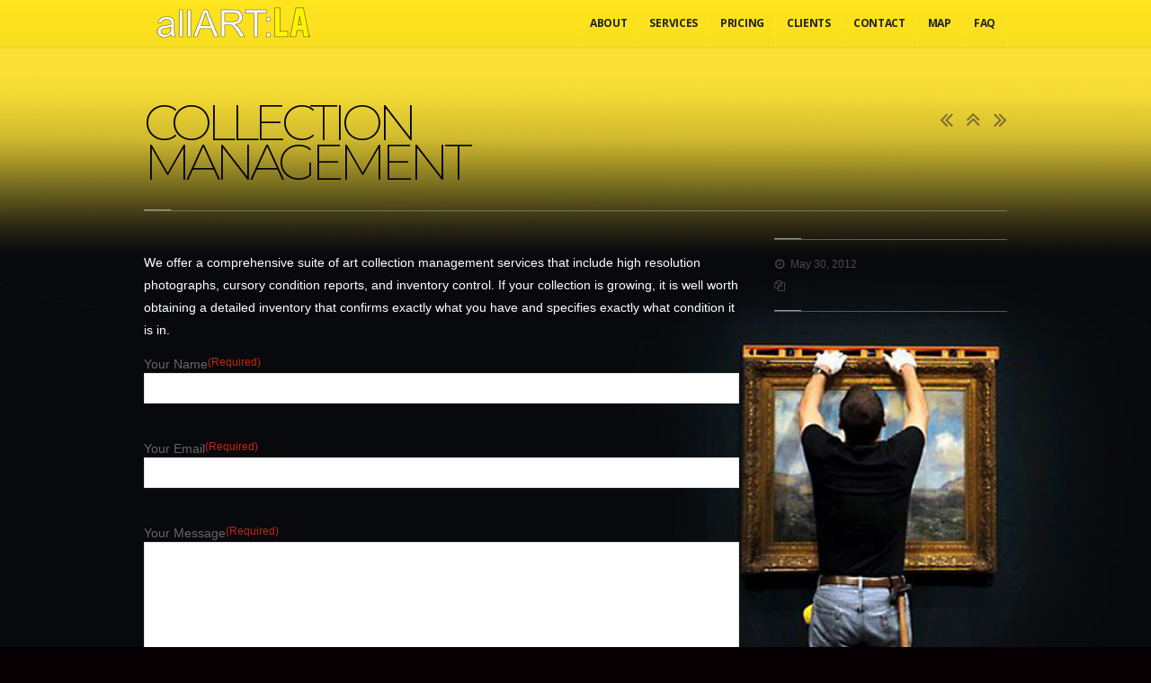

--- FILE ---
content_type: text/html; charset=UTF-8
request_url: http://allart.la/myportfolio/macro-brush
body_size: 17396
content:
<!DOCTYPE html>
<!--[if IE 6]>
<html id="ie6" dir="ltr" lang="en-US" prefix="og: https://ogp.me/ns#">
<![endif]-->
<!--[if IE 7]>
<html id="ie7" dir="ltr" lang="en-US" prefix="og: https://ogp.me/ns#">
<![endif]-->
<!--[if IE 8]>
<html id="ie8" dir="ltr" lang="en-US" prefix="og: https://ogp.me/ns#">
<![endif]-->
<!--[if !(IE 6) | !(IE 7) | !(IE 8)  ]><!-->
<html dir="ltr" lang="en-US" prefix="og: https://ogp.me/ns#">
<!--<![endif]-->
<head>
<meta charset="utf-8" />
<script type="text/javascript">
/* <![CDATA[ */
 var gform;gform||(document.addEventListener("gform_main_scripts_loaded",function(){gform.scriptsLoaded=!0}),window.addEventListener("DOMContentLoaded",function(){gform.domLoaded=!0}),gform={domLoaded:!1,scriptsLoaded:!1,initializeOnLoaded:function(o){gform.domLoaded&&gform.scriptsLoaded?o():!gform.domLoaded&&gform.scriptsLoaded?window.addEventListener("DOMContentLoaded",o):document.addEventListener("gform_main_scripts_loaded",o)},hooks:{action:{},filter:{}},addAction:function(o,n,r,t){gform.addHook("action",o,n,r,t)},addFilter:function(o,n,r,t){gform.addHook("filter",o,n,r,t)},doAction:function(o){gform.doHook("action",o,arguments)},applyFilters:function(o){return gform.doHook("filter",o,arguments)},removeAction:function(o,n){gform.removeHook("action",o,n)},removeFilter:function(o,n,r){gform.removeHook("filter",o,n,r)},addHook:function(o,n,r,t,i){null==gform.hooks[o][n]&&(gform.hooks[o][n]=[]);var e=gform.hooks[o][n];null==i&&(i=n+"_"+e.length),gform.hooks[o][n].push({tag:i,callable:r,priority:t=null==t?10:t})},doHook:function(n,o,r){var t;if(r=Array.prototype.slice.call(r,1),null!=gform.hooks[n][o]&&((o=gform.hooks[n][o]).sort(function(o,n){return o.priority-n.priority}),o.forEach(function(o){"function"!=typeof(t=o.callable)&&(t=window[t]),"action"==n?t.apply(null,r):r[0]=t.apply(null,r)})),"filter"==n)return r[0]},removeHook:function(o,n,t,i){var r;null!=gform.hooks[o][n]&&(r=(r=gform.hooks[o][n]).filter(function(o,n,r){return!!(null!=i&&i!=o.tag||null!=t&&t!=o.priority)}),gform.hooks[o][n]=r)}}); 
/* ]]> */
</script>



<!-- Set the viewport width to device width for mobile -->
<meta name="viewport" content="width=device-width, initial-scale=1, maximum-scale=1" />

<link rel="pingback" href="http://allart.la/xmlrpc.php" />

<!-- Themnific Mobile & Special CSS -->
<link href="http://fonts.googleapis.com/css?family=Montserrat:700%7cMontserrat:200%7cMontserrat:700%7cMontserrat:700%7cMontserrat:700 italic%7cOpen+Sans:700" rel="stylesheet" type="text/css">


		<!-- All in One SEO 4.7.1.1 - aioseo.com -->
		<title>Collection Management - All Art Installation - LA- Miami - Palm Beach</title>
		<meta name="description" content="We offer a comprehensive suite of art collection management services that include high resolution photographs, cursory condition reports, and inventory control. If your collection is growing, it is well worth obtaining a detailed inventory that confirms exactly what you have and specifies exactly what condition it is in." />
		<meta name="robots" content="max-image-preview:large" />
		<link rel="canonical" href="http://allart.la/myportfolio/macro-brush" />
		<meta name="generator" content="All in One SEO (AIOSEO) 4.7.1.1" />
		<meta property="og:locale" content="en_US" />
		<meta property="og:site_name" content="All Art Installation - LA- Miami - Palm Beach  - Residential and Commercial Art Installation in Los Angeles and South Florida" />
		<meta property="og:type" content="article" />
		<meta property="og:title" content="Collection Management - All Art Installation - LA- Miami - Palm Beach" />
		<meta property="og:description" content="We offer a comprehensive suite of art collection management services that include high resolution photographs, cursory condition reports, and inventory control. If your collection is growing, it is well worth obtaining a detailed inventory that confirms exactly what you have and specifies exactly what condition it is in." />
		<meta property="og:url" content="http://allart.la/myportfolio/macro-brush" />
		<meta property="article:published_time" content="2012-05-30T16:27:40+00:00" />
		<meta property="article:modified_time" content="2024-06-26T22:23:41+00:00" />
		<meta name="twitter:card" content="summary_large_image" />
		<meta name="twitter:title" content="Collection Management - All Art Installation - LA- Miami - Palm Beach" />
		<meta name="twitter:description" content="We offer a comprehensive suite of art collection management services that include high resolution photographs, cursory condition reports, and inventory control. If your collection is growing, it is well worth obtaining a detailed inventory that confirms exactly what you have and specifies exactly what condition it is in." />
		<script type="application/ld+json" class="aioseo-schema">
			{"@context":"https:\/\/schema.org","@graph":[{"@type":"BreadcrumbList","@id":"http:\/\/allart.la\/myportfolio\/macro-brush#breadcrumblist","itemListElement":[{"@type":"ListItem","@id":"http:\/\/allart.la\/#listItem","position":1,"name":"Home","item":"http:\/\/allart.la\/","nextItem":"http:\/\/allart.la\/myportfolio\/macro-brush#listItem"},{"@type":"ListItem","@id":"http:\/\/allart.la\/myportfolio\/macro-brush#listItem","position":2,"name":"Collection Management","previousItem":"http:\/\/allart.la\/#listItem"}]},{"@type":"Organization","@id":"http:\/\/allart.la\/#organization","name":"All Art Installation - LA- Miami - Palm Beach","description":"Residential and Commercial Art Installation in Los Angeles and South Florida","url":"http:\/\/allart.la\/"},{"@type":"Person","@id":"http:\/\/allart.la\/author\/allart#author","url":"http:\/\/allart.la\/author\/allart","name":"AllArt"},{"@type":"WebPage","@id":"http:\/\/allart.la\/myportfolio\/macro-brush#webpage","url":"http:\/\/allart.la\/myportfolio\/macro-brush","name":"Collection Management - All Art Installation - LA- Miami - Palm Beach","description":"We offer a comprehensive suite of art collection management services that include high resolution photographs, cursory condition reports, and inventory control. If your collection is growing, it is well worth obtaining a detailed inventory that confirms exactly what you have and specifies exactly what condition it is in.","inLanguage":"en-US","isPartOf":{"@id":"http:\/\/allart.la\/#website"},"breadcrumb":{"@id":"http:\/\/allart.la\/myportfolio\/macro-brush#breadcrumblist"},"author":{"@id":"http:\/\/allart.la\/author\/allart#author"},"creator":{"@id":"http:\/\/allart.la\/author\/allart#author"},"image":{"@type":"ImageObject","url":"http:\/\/allart.la\/wp-content\/uploads\/2013\/05\/comp.jpg","@id":"http:\/\/allart.la\/myportfolio\/macro-brush\/#mainImage","width":400,"height":350},"primaryImageOfPage":{"@id":"http:\/\/allart.la\/myportfolio\/macro-brush#mainImage"},"datePublished":"2012-05-30T16:27:40+00:00","dateModified":"2024-06-26T22:23:41+00:00"},{"@type":"WebSite","@id":"http:\/\/allart.la\/#website","url":"http:\/\/allart.la\/","name":"All Art Installation - LA- Miami - Palm Beach","description":"Residential and Commercial Art Installation in Los Angeles and South Florida","inLanguage":"en-US","publisher":{"@id":"http:\/\/allart.la\/#organization"}}]}
		</script>
		<!-- All in One SEO -->

<link rel='dns-prefetch' href='//www.google.com' />
<link rel='dns-prefetch' href='//maxcdn.bootstrapcdn.com' />
<link rel="alternate" type="application/rss+xml" title="All Art Installation - LA- Miami - Palm Beach  &raquo; Feed" href="http://allart.la/feed" />
<link rel="alternate" type="application/rss+xml" title="All Art Installation - LA- Miami - Palm Beach  &raquo; Comments Feed" href="http://allart.la/comments/feed" />
<script type="text/javascript">
/* <![CDATA[ */
window._wpemojiSettings = {"baseUrl":"https:\/\/s.w.org\/images\/core\/emoji\/15.0.3\/72x72\/","ext":".png","svgUrl":"https:\/\/s.w.org\/images\/core\/emoji\/15.0.3\/svg\/","svgExt":".svg","source":{"concatemoji":"http:\/\/allart.la\/wp-includes\/js\/wp-emoji-release.min.js?ver=6.5.7"}};
/*! This file is auto-generated */
!function(i,n){var o,s,e;function c(e){try{var t={supportTests:e,timestamp:(new Date).valueOf()};sessionStorage.setItem(o,JSON.stringify(t))}catch(e){}}function p(e,t,n){e.clearRect(0,0,e.canvas.width,e.canvas.height),e.fillText(t,0,0);var t=new Uint32Array(e.getImageData(0,0,e.canvas.width,e.canvas.height).data),r=(e.clearRect(0,0,e.canvas.width,e.canvas.height),e.fillText(n,0,0),new Uint32Array(e.getImageData(0,0,e.canvas.width,e.canvas.height).data));return t.every(function(e,t){return e===r[t]})}function u(e,t,n){switch(t){case"flag":return n(e,"\ud83c\udff3\ufe0f\u200d\u26a7\ufe0f","\ud83c\udff3\ufe0f\u200b\u26a7\ufe0f")?!1:!n(e,"\ud83c\uddfa\ud83c\uddf3","\ud83c\uddfa\u200b\ud83c\uddf3")&&!n(e,"\ud83c\udff4\udb40\udc67\udb40\udc62\udb40\udc65\udb40\udc6e\udb40\udc67\udb40\udc7f","\ud83c\udff4\u200b\udb40\udc67\u200b\udb40\udc62\u200b\udb40\udc65\u200b\udb40\udc6e\u200b\udb40\udc67\u200b\udb40\udc7f");case"emoji":return!n(e,"\ud83d\udc26\u200d\u2b1b","\ud83d\udc26\u200b\u2b1b")}return!1}function f(e,t,n){var r="undefined"!=typeof WorkerGlobalScope&&self instanceof WorkerGlobalScope?new OffscreenCanvas(300,150):i.createElement("canvas"),a=r.getContext("2d",{willReadFrequently:!0}),o=(a.textBaseline="top",a.font="600 32px Arial",{});return e.forEach(function(e){o[e]=t(a,e,n)}),o}function t(e){var t=i.createElement("script");t.src=e,t.defer=!0,i.head.appendChild(t)}"undefined"!=typeof Promise&&(o="wpEmojiSettingsSupports",s=["flag","emoji"],n.supports={everything:!0,everythingExceptFlag:!0},e=new Promise(function(e){i.addEventListener("DOMContentLoaded",e,{once:!0})}),new Promise(function(t){var n=function(){try{var e=JSON.parse(sessionStorage.getItem(o));if("object"==typeof e&&"number"==typeof e.timestamp&&(new Date).valueOf()<e.timestamp+604800&&"object"==typeof e.supportTests)return e.supportTests}catch(e){}return null}();if(!n){if("undefined"!=typeof Worker&&"undefined"!=typeof OffscreenCanvas&&"undefined"!=typeof URL&&URL.createObjectURL&&"undefined"!=typeof Blob)try{var e="postMessage("+f.toString()+"("+[JSON.stringify(s),u.toString(),p.toString()].join(",")+"));",r=new Blob([e],{type:"text/javascript"}),a=new Worker(URL.createObjectURL(r),{name:"wpTestEmojiSupports"});return void(a.onmessage=function(e){c(n=e.data),a.terminate(),t(n)})}catch(e){}c(n=f(s,u,p))}t(n)}).then(function(e){for(var t in e)n.supports[t]=e[t],n.supports.everything=n.supports.everything&&n.supports[t],"flag"!==t&&(n.supports.everythingExceptFlag=n.supports.everythingExceptFlag&&n.supports[t]);n.supports.everythingExceptFlag=n.supports.everythingExceptFlag&&!n.supports.flag,n.DOMReady=!1,n.readyCallback=function(){n.DOMReady=!0}}).then(function(){return e}).then(function(){var e;n.supports.everything||(n.readyCallback(),(e=n.source||{}).concatemoji?t(e.concatemoji):e.wpemoji&&e.twemoji&&(t(e.twemoji),t(e.wpemoji)))}))}((window,document),window._wpemojiSettings);
/* ]]> */
</script>
<link rel='stylesheet' id='gravity_forms_theme_reset-css' href='http://allart.la/wp-content/plugins/gravityforms/assets/css/dist/gravity-forms-theme-reset.min.css?ver=2.8.18' type='text/css' media='all' />
<link rel='stylesheet' id='gravity_forms_theme_foundation-css' href='http://allart.la/wp-content/plugins/gravityforms/assets/css/dist/gravity-forms-theme-foundation.min.css?ver=2.8.18' type='text/css' media='all' />
<link rel='stylesheet' id='gravity_forms_theme_framework-css' href='http://allart.la/wp-content/plugins/gravityforms/assets/css/dist/gravity-forms-theme-framework.min.css?ver=2.8.18' type='text/css' media='all' />
<link rel='stylesheet' id='gravity_forms_orbital_theme-css' href='http://allart.la/wp-content/plugins/gravityforms/assets/css/dist/gravity-forms-orbital-theme.min.css?ver=2.8.18' type='text/css' media='all' />
<link rel='stylesheet' id='style-css' href='http://allart.la/wp-content/themes/scroller/style.css?ver=6.5.7' type='text/css' media='all' />
<link rel='stylesheet' id='prettyPhoto-css' href='http://allart.la/wp-content/themes/scroller/styles/prettyPhoto.css?ver=6.5.7' type='text/css' media='all' />
<link rel='stylesheet' id='style-custom-css' href='http://allart.la/wp-content/themes/scroller/style-custom.css?ver=6.5.7' type='text/css' media='all' />
<link rel='stylesheet' id='font-awesome.min-css' href='http://allart.la/wp-content/themes/scroller/styles/font-awesome.min.css?ver=6.5.7' type='text/css' media='all' />
<link rel='stylesheet' id='mobile-css' href='http://allart.la/wp-content/themes/scroller/style-mobile.css?ver=6.5.7' type='text/css' media='all' />
<link rel='stylesheet' id='sbi_styles-css' href='http://allart.la/wp-content/plugins/instagram-feed/css/sbi-styles.min.css?ver=6.5.0' type='text/css' media='all' />
<style id='wp-emoji-styles-inline-css' type='text/css'>

	img.wp-smiley, img.emoji {
		display: inline !important;
		border: none !important;
		box-shadow: none !important;
		height: 1em !important;
		width: 1em !important;
		margin: 0 0.07em !important;
		vertical-align: -0.1em !important;
		background: none !important;
		padding: 0 !important;
	}
</style>
<link rel='stylesheet' id='wp-block-library-css' href='http://allart.la/wp-includes/css/dist/block-library/style.min.css?ver=6.5.7' type='text/css' media='all' />
<style id='classic-theme-styles-inline-css' type='text/css'>
/*! This file is auto-generated */
.wp-block-button__link{color:#fff;background-color:#32373c;border-radius:9999px;box-shadow:none;text-decoration:none;padding:calc(.667em + 2px) calc(1.333em + 2px);font-size:1.125em}.wp-block-file__button{background:#32373c;color:#fff;text-decoration:none}
</style>
<style id='global-styles-inline-css' type='text/css'>
body{--wp--preset--color--black: #000000;--wp--preset--color--cyan-bluish-gray: #abb8c3;--wp--preset--color--white: #ffffff;--wp--preset--color--pale-pink: #f78da7;--wp--preset--color--vivid-red: #cf2e2e;--wp--preset--color--luminous-vivid-orange: #ff6900;--wp--preset--color--luminous-vivid-amber: #fcb900;--wp--preset--color--light-green-cyan: #7bdcb5;--wp--preset--color--vivid-green-cyan: #00d084;--wp--preset--color--pale-cyan-blue: #8ed1fc;--wp--preset--color--vivid-cyan-blue: #0693e3;--wp--preset--color--vivid-purple: #9b51e0;--wp--preset--gradient--vivid-cyan-blue-to-vivid-purple: linear-gradient(135deg,rgba(6,147,227,1) 0%,rgb(155,81,224) 100%);--wp--preset--gradient--light-green-cyan-to-vivid-green-cyan: linear-gradient(135deg,rgb(122,220,180) 0%,rgb(0,208,130) 100%);--wp--preset--gradient--luminous-vivid-amber-to-luminous-vivid-orange: linear-gradient(135deg,rgba(252,185,0,1) 0%,rgba(255,105,0,1) 100%);--wp--preset--gradient--luminous-vivid-orange-to-vivid-red: linear-gradient(135deg,rgba(255,105,0,1) 0%,rgb(207,46,46) 100%);--wp--preset--gradient--very-light-gray-to-cyan-bluish-gray: linear-gradient(135deg,rgb(238,238,238) 0%,rgb(169,184,195) 100%);--wp--preset--gradient--cool-to-warm-spectrum: linear-gradient(135deg,rgb(74,234,220) 0%,rgb(151,120,209) 20%,rgb(207,42,186) 40%,rgb(238,44,130) 60%,rgb(251,105,98) 80%,rgb(254,248,76) 100%);--wp--preset--gradient--blush-light-purple: linear-gradient(135deg,rgb(255,206,236) 0%,rgb(152,150,240) 100%);--wp--preset--gradient--blush-bordeaux: linear-gradient(135deg,rgb(254,205,165) 0%,rgb(254,45,45) 50%,rgb(107,0,62) 100%);--wp--preset--gradient--luminous-dusk: linear-gradient(135deg,rgb(255,203,112) 0%,rgb(199,81,192) 50%,rgb(65,88,208) 100%);--wp--preset--gradient--pale-ocean: linear-gradient(135deg,rgb(255,245,203) 0%,rgb(182,227,212) 50%,rgb(51,167,181) 100%);--wp--preset--gradient--electric-grass: linear-gradient(135deg,rgb(202,248,128) 0%,rgb(113,206,126) 100%);--wp--preset--gradient--midnight: linear-gradient(135deg,rgb(2,3,129) 0%,rgb(40,116,252) 100%);--wp--preset--font-size--small: 13px;--wp--preset--font-size--medium: 20px;--wp--preset--font-size--large: 36px;--wp--preset--font-size--x-large: 42px;--wp--preset--spacing--20: 0.44rem;--wp--preset--spacing--30: 0.67rem;--wp--preset--spacing--40: 1rem;--wp--preset--spacing--50: 1.5rem;--wp--preset--spacing--60: 2.25rem;--wp--preset--spacing--70: 3.38rem;--wp--preset--spacing--80: 5.06rem;--wp--preset--shadow--natural: 6px 6px 9px rgba(0, 0, 0, 0.2);--wp--preset--shadow--deep: 12px 12px 50px rgba(0, 0, 0, 0.4);--wp--preset--shadow--sharp: 6px 6px 0px rgba(0, 0, 0, 0.2);--wp--preset--shadow--outlined: 6px 6px 0px -3px rgba(255, 255, 255, 1), 6px 6px rgba(0, 0, 0, 1);--wp--preset--shadow--crisp: 6px 6px 0px rgba(0, 0, 0, 1);}:where(.is-layout-flex){gap: 0.5em;}:where(.is-layout-grid){gap: 0.5em;}body .is-layout-flex{display: flex;}body .is-layout-flex{flex-wrap: wrap;align-items: center;}body .is-layout-flex > *{margin: 0;}body .is-layout-grid{display: grid;}body .is-layout-grid > *{margin: 0;}:where(.wp-block-columns.is-layout-flex){gap: 2em;}:where(.wp-block-columns.is-layout-grid){gap: 2em;}:where(.wp-block-post-template.is-layout-flex){gap: 1.25em;}:where(.wp-block-post-template.is-layout-grid){gap: 1.25em;}.has-black-color{color: var(--wp--preset--color--black) !important;}.has-cyan-bluish-gray-color{color: var(--wp--preset--color--cyan-bluish-gray) !important;}.has-white-color{color: var(--wp--preset--color--white) !important;}.has-pale-pink-color{color: var(--wp--preset--color--pale-pink) !important;}.has-vivid-red-color{color: var(--wp--preset--color--vivid-red) !important;}.has-luminous-vivid-orange-color{color: var(--wp--preset--color--luminous-vivid-orange) !important;}.has-luminous-vivid-amber-color{color: var(--wp--preset--color--luminous-vivid-amber) !important;}.has-light-green-cyan-color{color: var(--wp--preset--color--light-green-cyan) !important;}.has-vivid-green-cyan-color{color: var(--wp--preset--color--vivid-green-cyan) !important;}.has-pale-cyan-blue-color{color: var(--wp--preset--color--pale-cyan-blue) !important;}.has-vivid-cyan-blue-color{color: var(--wp--preset--color--vivid-cyan-blue) !important;}.has-vivid-purple-color{color: var(--wp--preset--color--vivid-purple) !important;}.has-black-background-color{background-color: var(--wp--preset--color--black) !important;}.has-cyan-bluish-gray-background-color{background-color: var(--wp--preset--color--cyan-bluish-gray) !important;}.has-white-background-color{background-color: var(--wp--preset--color--white) !important;}.has-pale-pink-background-color{background-color: var(--wp--preset--color--pale-pink) !important;}.has-vivid-red-background-color{background-color: var(--wp--preset--color--vivid-red) !important;}.has-luminous-vivid-orange-background-color{background-color: var(--wp--preset--color--luminous-vivid-orange) !important;}.has-luminous-vivid-amber-background-color{background-color: var(--wp--preset--color--luminous-vivid-amber) !important;}.has-light-green-cyan-background-color{background-color: var(--wp--preset--color--light-green-cyan) !important;}.has-vivid-green-cyan-background-color{background-color: var(--wp--preset--color--vivid-green-cyan) !important;}.has-pale-cyan-blue-background-color{background-color: var(--wp--preset--color--pale-cyan-blue) !important;}.has-vivid-cyan-blue-background-color{background-color: var(--wp--preset--color--vivid-cyan-blue) !important;}.has-vivid-purple-background-color{background-color: var(--wp--preset--color--vivid-purple) !important;}.has-black-border-color{border-color: var(--wp--preset--color--black) !important;}.has-cyan-bluish-gray-border-color{border-color: var(--wp--preset--color--cyan-bluish-gray) !important;}.has-white-border-color{border-color: var(--wp--preset--color--white) !important;}.has-pale-pink-border-color{border-color: var(--wp--preset--color--pale-pink) !important;}.has-vivid-red-border-color{border-color: var(--wp--preset--color--vivid-red) !important;}.has-luminous-vivid-orange-border-color{border-color: var(--wp--preset--color--luminous-vivid-orange) !important;}.has-luminous-vivid-amber-border-color{border-color: var(--wp--preset--color--luminous-vivid-amber) !important;}.has-light-green-cyan-border-color{border-color: var(--wp--preset--color--light-green-cyan) !important;}.has-vivid-green-cyan-border-color{border-color: var(--wp--preset--color--vivid-green-cyan) !important;}.has-pale-cyan-blue-border-color{border-color: var(--wp--preset--color--pale-cyan-blue) !important;}.has-vivid-cyan-blue-border-color{border-color: var(--wp--preset--color--vivid-cyan-blue) !important;}.has-vivid-purple-border-color{border-color: var(--wp--preset--color--vivid-purple) !important;}.has-vivid-cyan-blue-to-vivid-purple-gradient-background{background: var(--wp--preset--gradient--vivid-cyan-blue-to-vivid-purple) !important;}.has-light-green-cyan-to-vivid-green-cyan-gradient-background{background: var(--wp--preset--gradient--light-green-cyan-to-vivid-green-cyan) !important;}.has-luminous-vivid-amber-to-luminous-vivid-orange-gradient-background{background: var(--wp--preset--gradient--luminous-vivid-amber-to-luminous-vivid-orange) !important;}.has-luminous-vivid-orange-to-vivid-red-gradient-background{background: var(--wp--preset--gradient--luminous-vivid-orange-to-vivid-red) !important;}.has-very-light-gray-to-cyan-bluish-gray-gradient-background{background: var(--wp--preset--gradient--very-light-gray-to-cyan-bluish-gray) !important;}.has-cool-to-warm-spectrum-gradient-background{background: var(--wp--preset--gradient--cool-to-warm-spectrum) !important;}.has-blush-light-purple-gradient-background{background: var(--wp--preset--gradient--blush-light-purple) !important;}.has-blush-bordeaux-gradient-background{background: var(--wp--preset--gradient--blush-bordeaux) !important;}.has-luminous-dusk-gradient-background{background: var(--wp--preset--gradient--luminous-dusk) !important;}.has-pale-ocean-gradient-background{background: var(--wp--preset--gradient--pale-ocean) !important;}.has-electric-grass-gradient-background{background: var(--wp--preset--gradient--electric-grass) !important;}.has-midnight-gradient-background{background: var(--wp--preset--gradient--midnight) !important;}.has-small-font-size{font-size: var(--wp--preset--font-size--small) !important;}.has-medium-font-size{font-size: var(--wp--preset--font-size--medium) !important;}.has-large-font-size{font-size: var(--wp--preset--font-size--large) !important;}.has-x-large-font-size{font-size: var(--wp--preset--font-size--x-large) !important;}
.wp-block-navigation a:where(:not(.wp-element-button)){color: inherit;}
:where(.wp-block-post-template.is-layout-flex){gap: 1.25em;}:where(.wp-block-post-template.is-layout-grid){gap: 1.25em;}
:where(.wp-block-columns.is-layout-flex){gap: 2em;}:where(.wp-block-columns.is-layout-grid){gap: 2em;}
.wp-block-pullquote{font-size: 1.5em;line-height: 1.6;}
</style>
<link rel='stylesheet' id='ctf_styles-css' href='http://allart.la/wp-content/plugins/custom-twitter-feeds/css/ctf-styles.min.css?ver=2.2.4' type='text/css' media='all' />
<link rel='stylesheet' id='cff-css' href='http://allart.la/wp-content/plugins/custom-facebook-feed/assets/css/cff-style.min.css?ver=4.2.5' type='text/css' media='all' />
<link rel='stylesheet' id='sb-font-awesome-css' href='https://maxcdn.bootstrapcdn.com/font-awesome/4.7.0/css/font-awesome.min.css?ver=6.5.7' type='text/css' media='all' />
<script type="text/javascript" src="http://allart.la/wp-includes/js/jquery/jquery.min.js?ver=3.7.1" id="jquery-core-js"></script>
<script type="text/javascript" src="http://allart.la/wp-includes/js/jquery/jquery-migrate.min.js?ver=3.4.1" id="jquery-migrate-js"></script>
<script type="text/javascript" defer='defer' src="http://allart.la/wp-content/plugins/gravityforms/js/jquery.json.min.js?ver=2.8.18" id="gform_json-js"></script>
<script type="text/javascript" id="gform_gravityforms-js-extra">
/* <![CDATA[ */
var gf_global = {"gf_currency_config":{"name":"U.S. Dollar","symbol_left":"$","symbol_right":"","symbol_padding":"","thousand_separator":",","decimal_separator":".","decimals":2,"code":"USD"},"base_url":"http:\/\/allart.la\/wp-content\/plugins\/gravityforms","number_formats":[],"spinnerUrl":"http:\/\/allart.la\/wp-content\/plugins\/gravityforms\/images\/spinner.svg","version_hash":"4931e91f7a264d687433a8ad14b0a52b","strings":{"newRowAdded":"New row added.","rowRemoved":"Row removed","formSaved":"The form has been saved.  The content contains the link to return and complete the form."}};
var gform_i18n = {"datepicker":{"days":{"monday":"Mo","tuesday":"Tu","wednesday":"We","thursday":"Th","friday":"Fr","saturday":"Sa","sunday":"Su"},"months":{"january":"January","february":"February","march":"March","april":"April","may":"May","june":"June","july":"July","august":"August","september":"September","october":"October","november":"November","december":"December"},"firstDay":1,"iconText":"Select date"}};
var gf_legacy_multi = {"1":""};
var gform_gravityforms = {"strings":{"invalid_file_extension":"This type of file is not allowed. Must be one of the following:","delete_file":"Delete this file","in_progress":"in progress","file_exceeds_limit":"File exceeds size limit","illegal_extension":"This type of file is not allowed.","max_reached":"Maximum number of files reached","unknown_error":"There was a problem while saving the file on the server","currently_uploading":"Please wait for the uploading to complete","cancel":"Cancel","cancel_upload":"Cancel this upload","cancelled":"Cancelled"},"vars":{"images_url":"http:\/\/allart.la\/wp-content\/plugins\/gravityforms\/images"}};
/* ]]> */
</script>
<script type="text/javascript" id="gform_gravityforms-js-before">
/* <![CDATA[ */

/* ]]> */
</script>
<script type="text/javascript" defer='defer' src="http://allart.la/wp-content/plugins/gravityforms/js/gravityforms.min.js?ver=2.8.18" id="gform_gravityforms-js"></script>
<script type="text/javascript" defer='defer' src="https://www.google.com/recaptcha/api.js?hl=en&amp;ver=6.5.7#038;render=explicit" id="gform_recaptcha-js"></script>
<script type="text/javascript" defer='defer' src="http://allart.la/wp-content/plugins/gravityforms/assets/js/dist/utils.min.js?ver=50c7bea9c2320e16728e44ae9fde5f26" id="gform_gravityforms_utils-js"></script>
<link rel="https://api.w.org/" href="http://allart.la/wp-json/" /><link rel="EditURI" type="application/rsd+xml" title="RSD" href="http://allart.la/xmlrpc.php?rsd" />
<link rel='shortlink' href='http://allart.la/?p=2605' />
<link rel="alternate" type="application/json+oembed" href="http://allart.la/wp-json/oembed/1.0/embed?url=http%3A%2F%2Fallart.la%2Fmyportfolio%2Fmacro-brush" />
<link rel="alternate" type="text/xml+oembed" href="http://allart.la/wp-json/oembed/1.0/embed?url=http%3A%2F%2Fallart.la%2Fmyportfolio%2Fmacro-brush&#038;format=xml" />
<script>
  (function(i,s,o,g,r,a,m){i['GoogleAnalyticsObject']=r;i[r]=i[r]||function(){
  (i[r].q=i[r].q||[]).push(arguments)},i[r].l=1*new Date();a=s.createElement(o),
  m=s.getElementsByTagName(o)[0];a.async=1;a.src=g;m.parentNode.insertBefore(a,m)
  })(window,document,'script','//www.google-analytics.com/analytics.js','ga');

  ga('create', 'UA-74181106-1', 'auto');
  ga('send', 'pageview');

</script><script type="text/javascript">
(function(url){
	if(/(?:Chrome\/26\.0\.1410\.63 Safari\/537\.31|WordfenceTestMonBot)/.test(navigator.userAgent)){ return; }
	var addEvent = function(evt, handler) {
		if (window.addEventListener) {
			document.addEventListener(evt, handler, false);
		} else if (window.attachEvent) {
			document.attachEvent('on' + evt, handler);
		}
	};
	var removeEvent = function(evt, handler) {
		if (window.removeEventListener) {
			document.removeEventListener(evt, handler, false);
		} else if (window.detachEvent) {
			document.detachEvent('on' + evt, handler);
		}
	};
	var evts = 'contextmenu dblclick drag dragend dragenter dragleave dragover dragstart drop keydown keypress keyup mousedown mousemove mouseout mouseover mouseup mousewheel scroll'.split(' ');
	var logHuman = function() {
		if (window.wfLogHumanRan) { return; }
		window.wfLogHumanRan = true;
		var wfscr = document.createElement('script');
		wfscr.type = 'text/javascript';
		wfscr.async = true;
		wfscr.src = url + '&r=' + Math.random();
		(document.getElementsByTagName('head')[0]||document.getElementsByTagName('body')[0]).appendChild(wfscr);
		for (var i = 0; i < evts.length; i++) {
			removeEvent(evts[i], logHuman);
		}
	};
	for (var i = 0; i < evts.length; i++) {
		addEvent(evts[i], logHuman);
	}
})('//allart.la/?wordfence_lh=1&hid=BEA93F89C09363C8D22CC5E31E274140');
</script><link rel="shortcut icon" href="http://allart.la/wp-content/uploads/2015/05/heart.png"/>
<!-- Themnific Shortcodes CSS -->
<link href="http://allart.la/wp-content/themes/scroller/functions/css/shortcodes.css" rel="stylesheet" type="text/css" />

<!-- Themnific Styling -->
<style type="text/css">
body,.section,.item_full,.item_carousel,.item_slider,.pricing ul,#footer .fourcol{background-color:#fff}
.scroll li a,.navi li a{border-color:#fff !important}

		.body2,#header,.scroll ul.sub-menu,.navi ul.sub-menu,.navi li ul.children{background-color:#ffe51f}
.scroll li a,.navi li a{border-color:#ffe51f !important}

		.body3,.nav li ul,li.normal h2,ul.medpost li.format-quote{background-color:#f9f9f9}
#serinfo-nav li.current,.wpcf7-submit,a#navtrigger,.stuff span.slidebg,.flex-direction-nav li a,span.ribbon,.block-wrap a.blogmore,#folio-wrap a.blogmore,.imgwrap,a.hoverstuff-link,a.hoverstuff-zoom,li.main h2,.page-numbers.current,a.mainbutton,#submit,#comments .navigation a,.contact-form .submit,.plan-bottom a,a.comment-reply-link,.imageformat{background-color:#ffe51f}
.section>.container>h3,#servicesbox li,.nav li ul{border-color:#ffe51f !important}
#servicesbox li:hover h3 i,#portfolio-filter li.current-cat a,.section>.container>h2:after{color:#ffe51f !important}
.body1 a, a:link, a:visited,.nav>li>ul>li>a {color:#333}
.entry a,a:hover,.body1 a:hover,#serinfo a:hover,#portfolio-filter a.current,li.current-cat a,#portfolio-filter li.active a,.tagline a,a.slant {color:#166886}
#main-nav>li:hover,#main-nav>li.current-cat,#main-nav>li.current_page_item {border-color:#166886 !important}

		#navigation a:hover,.scroll>li.current>a,ul.sub-menu>li.current>a,ul.children>li.current>a,#main-nav>li.current-cat a,#main-nav>li.current_page_item>a,#header a:hover{color:#dbc430!important}

.scroll li a, .navi li a {padding-top:20px;padding-bottom:20px;}

#header h1{margin-top:8px;margin-bottom:8px;}

#header h1{max-width:200px}
#clients li,#header,#portfolio-filter,.searchform input.s,.fullbox,.pagination,input, textarea,input checkbox,input radio,select, file{border-color:#e3e3e3 !important}
body,input, textarea,input checkbox,input radio,select, file {font:400 14px/1.8em Arial;color:#757575}
.body2 h2,.body2 h3 {color:}
h1 {font:700 70px/1.1em Montserrat;color:#000000}h2 {font:200 55px/1.2em Montserrat;color:#000000}p.special {font-family:Montserrat}h3,a.tmnf-sc-button.xl,.mainbutton.bigone,.flexhead p {font:800 14px/1.5em Arial;color:#4a4a4a}h4 {font:700 50px/1.5em Montserrat;color:#000000}h5 {font:700 italic 14px/1.5em Montserrat;color:#4a4a4a}h6 {font:700 italic 14px/1.5em Montserrat;color:#4a4a4a}
.scroll li a,.navi li a {font:700 12px/1em Open Sans;color:#222}#header h1 a {color:#222}.section h2,.section_template h2 {font:700 80px/1.2em Montserrat;color:#000000}.tab-post small a,.taggs a,.ei-slider-thumbs li a {color:#757575}
</style>
<style type="text/css" id="custom-background-css">
body.custom-background { background-color: #070002; background-image: url("http://allart.la/wp-content/uploads/2019/04/allARTweb-low3.jpg"); background-position: left top; background-size: cover; background-repeat: no-repeat; background-attachment: fixed; }
</style>
			<style type="text/css" id="wp-custom-css">
			.gfield_label, .gform-field-label {
	color: #666666!important;
}		</style>
		
</head>

     
<body class="myportfoliotype-template-default single single-myportfoliotype postid-2605 custom-background upper">



<div id="header" class="boxshadow gradient">

	<div class="container" style="overflow:visible;"> 
    
        <a id="logo_res" href="http://allart.la/">
        
            <img src="http://allart.la/wp-content/uploads/2015/05/whitewoutlinebiglogo1.png" alt="All Art Installation &#8211; LA- Miami &#8211; Palm Beach "/>
                
        </a>
    
    	<a id="navtrigger" href="#">MENU</a>

		   
           
           		<nav id="navigation" class="bigmenu">
               
                     <h1 class="classic">
                    
                                                                
                            <a class="logo" href="http://allart.la/">
                            
                                <img id="logo_small" src="http://allart.la/wp-content/uploads/2015/05/smallcopy2.png" alt="All Art Installation &#8211; LA- Miami &#8211; Palm Beach "/>
                                    
                            </a>
                                
                        	
                    
                    </h1>
                    
					<ul id="main-nav" class="navi"><li id="menu-item-2877" class="menu-item menu-item-type-custom menu-item-object-custom menu-item-home menu-item-2877"><a href="http://allart.la/#about">About</a></li>
<li id="menu-item-2882" class="menu-item menu-item-type-custom menu-item-object-custom menu-item-home current-menu-ancestor current-menu-parent menu-item-has-children menu-item-2882"><a href="http://allart.la/#services">Services</a>
<ul class="sub-menu">
	<li id="menu-item-2940" class="menu-item menu-item-type-post_type menu-item-object-myportfoliotype menu-item-2940"><a href="http://allart.la/myportfolio/art-installation">Art  Installation</a></li>
	<li id="menu-item-2886" class="menu-item menu-item-type-post_type menu-item-object-myportfoliotype menu-item-2886"><a href="http://allart.la/myportfolio/art-transport">Custom built crates and Art Transport</a></li>
	<li id="menu-item-2888" class="menu-item menu-item-type-post_type menu-item-object-myportfoliotype current-menu-item menu-item-2888"><a href="http://allart.la/myportfolio/macro-brush" aria-current="page">Collection Management</a></li>
	<li id="menu-item-3032" class="menu-item menu-item-type-post_type menu-item-object-myportfoliotype menu-item-3032"><a href="http://allart.la/myportfolio/art-consulting-curatorial-services">ART ARRANGEMENT &#038; PLACEMENT SERVICES</a></li>
	<li id="menu-item-3157" class="menu-item menu-item-type-post_type menu-item-object-myportfoliotype menu-item-3157"><a href="http://allart.la/myportfolio/tvs-mirrors-and-household-items">Hanging TV&#8217;s, Mirrors, &#038; Household Items</a></li>
	<li id="menu-item-3060" class="menu-item menu-item-type-custom menu-item-object-custom menu-item-3060"><a href="http://allart.la/myportfolio/photo-retouching">Photo Retouching</a></li>
	<li id="menu-item-2890" class="menu-item menu-item-type-post_type menu-item-object-myportfoliotype menu-item-2890"><a href="http://allart.la/myportfolio/custom-stretchers-canvas-stretching">Custom Stretchers &#038; Canvas Stretching</a></li>
	<li id="menu-item-2887" class="menu-item menu-item-type-post_type menu-item-object-myportfoliotype menu-item-2887"><a href="http://allart.la/myportfolio/creative-services-2">Creative Services</a></li>
	<li id="menu-item-3059" class="menu-item menu-item-type-post_type menu-item-object-myportfoliotype menu-item-3059"><a href="http://allart.la/myportfolio/custom-fabrication">Custom Fabrication</a></li>
</ul>
</li>
<li id="menu-item-2878" class="menu-item menu-item-type-custom menu-item-object-custom menu-item-home menu-item-2878"><a href="http://allart.la/#pricing">Pricing</a></li>
<li id="menu-item-2895" class="menu-item menu-item-type-custom menu-item-object-custom menu-item-home menu-item-2895"><a href="http://allart.la/#clients">Clients</a></li>
<li id="menu-item-2880" class="menu-item menu-item-type-custom menu-item-object-custom menu-item-home menu-item-2880"><a href="http://allart.la/#contact">Contact</a></li>
<li id="menu-item-2881" class="menu-item menu-item-type-custom menu-item-object-custom menu-item-home menu-item-2881"><a href="http://allart.la/#map">Map</a></li>
<li id="menu-item-2998" class="menu-item menu-item-type-custom menu-item-object-custom menu-item-home menu-item-2998"><a href="http://allart.la/#faq">FAQ</a></li>
</ul>
	  			
				</nav>
					
                            
         	
            
	<div style="clear: both;"></div>
            
	</div>
            
</div>

<div style="clear: both;"></div>
    
<div class="container container_block">
    
    <h2 class="itemtitle">Collection Management</h2>
    
    <div class="nav_item">
        
        <a href="http://allart.la/myportfolio/creative-services-2" rel="prev"><i title="Previous Project" class="fa fa-angle-double-left"></i></a>    
    	<a href=""><i title="Back To Portfolio"  class="fa fa-angle-double-up"></i></a>
        
        <a href="http://allart.la/myportfolio/pedestal-fabrication" rel="next"><i title="Next Project" class="fa fa-angle-double-right"></i></a>	
    </div>
    
    <div class="hrlineB"><span></span></div>

    <div id="foliosidebar">
    
    
		        
        
       	    
        
        <div class="hrline"><span></span></div>
        
        <p class="meta"><i class="fa fa-clock-o"></i> May 30, 2012</p>
                

        <p class="meta"><i class="fa fa-files-o"></i> </p>

        <div class="hrline"><span></span></div>
            
    </div>
    
    
    
    
    <div id="foliocontent">   
            
            <div class="flexslider folioslider">
        <ul class="slides">
			<li><img width="400" height="350" src="http://allart.la/wp-content/uploads/2013/05/comp.jpg" class="attachment-folio_slider size-folio_slider" alt="" decoding="async" fetchpriority="high" srcset="http://allart.la/wp-content/uploads/2013/05/comp.jpg 400w, http://allart.la/wp-content/uploads/2013/05/comp-300x263.jpg 300w" sizes="(max-width: 400px) 100vw, 400px" /></li>             
        </ul>
    </div>  
            
            <div class="entry entry_item">
             
				<p><span style="color: #ffffff;">We offer a comprehensive suite of art collection management services that include high resolution photographs, cursory condition reports, and inventory control. If your collection is growing, it is well worth obtaining a detailed inventory that confirms exactly what you have and specifies exactly what condition it is in.</span></p>

                <div class='gf_browser_chrome gform_wrapper gform-theme gform-theme--foundation gform-theme--framework gform-theme--orbital' data-form-theme='orbital' data-form-index='0' id='gform_wrapper_1' ><style>#gform_wrapper_1[data-form-index="0"].gform-theme,[data-parent-form="1_0"]{--gf-color-primary: #204ce5;--gf-color-primary-rgb: 32, 76, 229;--gf-color-primary-contrast: #fff;--gf-color-primary-contrast-rgb: 255, 255, 255;--gf-color-primary-darker: #001AB3;--gf-color-primary-lighter: #527EFF;--gf-color-secondary: #fff;--gf-color-secondary-rgb: 255, 255, 255;--gf-color-secondary-contrast: #112337;--gf-color-secondary-contrast-rgb: 17, 35, 55;--gf-color-secondary-darker: #F5F5F5;--gf-color-secondary-lighter: #FFFFFF;--gf-color-out-ctrl-light: rgba(17, 35, 55, 0.1);--gf-color-out-ctrl-light-rgb: 17, 35, 55;--gf-color-out-ctrl-light-darker: rgba(104, 110, 119, 0.35);--gf-color-out-ctrl-light-lighter: #F5F5F5;--gf-color-out-ctrl-dark: #585e6a;--gf-color-out-ctrl-dark-rgb: 88, 94, 106;--gf-color-out-ctrl-dark-darker: #112337;--gf-color-out-ctrl-dark-lighter: rgba(17, 35, 55, 0.65);--gf-color-in-ctrl: #fff;--gf-color-in-ctrl-rgb: 255, 255, 255;--gf-color-in-ctrl-contrast: #112337;--gf-color-in-ctrl-contrast-rgb: 17, 35, 55;--gf-color-in-ctrl-darker: #F5F5F5;--gf-color-in-ctrl-lighter: #FFFFFF;--gf-color-in-ctrl-primary: #204ce5;--gf-color-in-ctrl-primary-rgb: 32, 76, 229;--gf-color-in-ctrl-primary-contrast: #fff;--gf-color-in-ctrl-primary-contrast-rgb: 255, 255, 255;--gf-color-in-ctrl-primary-darker: #001AB3;--gf-color-in-ctrl-primary-lighter: #527EFF;--gf-color-in-ctrl-light: rgba(17, 35, 55, 0.1);--gf-color-in-ctrl-light-rgb: 17, 35, 55;--gf-color-in-ctrl-light-darker: rgba(104, 110, 119, 0.35);--gf-color-in-ctrl-light-lighter: #F5F5F5;--gf-color-in-ctrl-dark: #585e6a;--gf-color-in-ctrl-dark-rgb: 88, 94, 106;--gf-color-in-ctrl-dark-darker: #112337;--gf-color-in-ctrl-dark-lighter: rgba(17, 35, 55, 0.65);--gf-radius: 3px;--gf-font-size-secondary: 14px;--gf-font-size-tertiary: 13px;--gf-icon-ctrl-number: url("data:image/svg+xml,%3Csvg width='8' height='14' viewBox='0 0 8 14' fill='none' xmlns='http://www.w3.org/2000/svg'%3E%3Cpath fill-rule='evenodd' clip-rule='evenodd' d='M4 0C4.26522 5.96046e-08 4.51957 0.105357 4.70711 0.292893L7.70711 3.29289C8.09763 3.68342 8.09763 4.31658 7.70711 4.70711C7.31658 5.09763 6.68342 5.09763 6.29289 4.70711L4 2.41421L1.70711 4.70711C1.31658 5.09763 0.683417 5.09763 0.292893 4.70711C-0.0976311 4.31658 -0.097631 3.68342 0.292893 3.29289L3.29289 0.292893C3.48043 0.105357 3.73478 0 4 0ZM0.292893 9.29289C0.683417 8.90237 1.31658 8.90237 1.70711 9.29289L4 11.5858L6.29289 9.29289C6.68342 8.90237 7.31658 8.90237 7.70711 9.29289C8.09763 9.68342 8.09763 10.3166 7.70711 10.7071L4.70711 13.7071C4.31658 14.0976 3.68342 14.0976 3.29289 13.7071L0.292893 10.7071C-0.0976311 10.3166 -0.0976311 9.68342 0.292893 9.29289Z' fill='rgba(17, 35, 55, 0.65)'/%3E%3C/svg%3E");--gf-icon-ctrl-select: url("data:image/svg+xml,%3Csvg width='10' height='6' viewBox='0 0 10 6' fill='none' xmlns='http://www.w3.org/2000/svg'%3E%3Cpath fill-rule='evenodd' clip-rule='evenodd' d='M0.292893 0.292893C0.683417 -0.097631 1.31658 -0.097631 1.70711 0.292893L5 3.58579L8.29289 0.292893C8.68342 -0.0976311 9.31658 -0.0976311 9.70711 0.292893C10.0976 0.683417 10.0976 1.31658 9.70711 1.70711L5.70711 5.70711C5.31658 6.09763 4.68342 6.09763 4.29289 5.70711L0.292893 1.70711C-0.0976311 1.31658 -0.0976311 0.683418 0.292893 0.292893Z' fill='rgba(17, 35, 55, 0.65)'/%3E%3C/svg%3E");--gf-icon-ctrl-search: url("data:image/svg+xml,%3Csvg version='1.1' xmlns='http://www.w3.org/2000/svg' width='640' height='640'%3E%3Cpath d='M256 128c-70.692 0-128 57.308-128 128 0 70.691 57.308 128 128 128 70.691 0 128-57.309 128-128 0-70.692-57.309-128-128-128zM64 256c0-106.039 85.961-192 192-192s192 85.961 192 192c0 41.466-13.146 79.863-35.498 111.248l154.125 154.125c12.496 12.496 12.496 32.758 0 45.254s-32.758 12.496-45.254 0L367.248 412.502C335.862 434.854 297.467 448 256 448c-106.039 0-192-85.962-192-192z' fill='rgba(17, 35, 55, 0.65)'/%3E%3C/svg%3E");--gf-label-space-y-secondary: var(--gf-label-space-y-md-secondary);--gf-ctrl-border-color: #686e77;--gf-ctrl-size: var(--gf-ctrl-size-md);--gf-ctrl-label-color-primary: #112337;--gf-ctrl-label-color-secondary: #112337;--gf-ctrl-choice-size: var(--gf-ctrl-choice-size-md);--gf-ctrl-checkbox-check-size: var(--gf-ctrl-checkbox-check-size-md);--gf-ctrl-radio-check-size: var(--gf-ctrl-radio-check-size-md);--gf-ctrl-btn-font-size: var(--gf-ctrl-btn-font-size-md);--gf-ctrl-btn-padding-x: var(--gf-ctrl-btn-padding-x-md);--gf-ctrl-btn-size: var(--gf-ctrl-btn-size-md);--gf-ctrl-btn-border-color-secondary: #686e77;--gf-ctrl-file-btn-bg-color-hover: #EBEBEB;--gf-field-pg-steps-number-color: rgba(17, 35, 55, 0.8);}</style>
                        <div class='gform_heading'>
                            <p class='gform_description'></p>
                        </div><form method='post' enctype='multipart/form-data'  id='gform_1'  action='/myportfolio/macro-brush' data-formid='1' novalidate>					<div style="display: none !important;" class="akismet-fields-container gf_invisible" data-prefix="ak_">
						<label>&#916;<textarea name="ak_hp_textarea" cols="45" rows="8" maxlength="100"></textarea></label>
						<input type="hidden" id="ak_js_1" name="ak_js" value="26" />
						<script type="text/javascript">
/* <![CDATA[ */
document.getElementById( "ak_js_1" ).setAttribute( "value", ( new Date() ).getTime() );
/* ]]&gt; */
</script>

					</div>
                        <div class='gform-body gform_body'><div id='gform_fields_1' class='gform_fields top_label form_sublabel_above description_above validation_below'><div id="field_1_4" class="gfield gfield--type-text gfield--input-type-text gfield--width-full gfield_contains_required field_sublabel_above gfield--no-description field_description_above field_validation_below gfield_visibility_visible"  data-js-reload="field_1_4" ><label class='gfield_label gform-field-label' for='input_1_4'>Your Name<span class="gfield_required"><span class="gfield_required gfield_required_text">(Required)</span></span></label><div class='ginput_container ginput_container_text'><input name='input_4' id='input_1_4' type='text' value='' class='large'     aria-required="true" aria-invalid="false"   /> </div></div><div id="field_1_5" class="gfield gfield--type-email gfield--input-type-email gfield--width-full gfield_contains_required field_sublabel_above gfield--no-description field_description_above field_validation_below gfield_visibility_visible"  data-js-reload="field_1_5" ><label class='gfield_label gform-field-label' for='input_1_5'>Your Email<span class="gfield_required"><span class="gfield_required gfield_required_text">(Required)</span></span></label><div class='ginput_container ginput_container_email'>
                            <input name='input_5' id='input_1_5' type='email' value='' class='large'    aria-required="true" aria-invalid="false"  />
                        </div></div><div id="field_1_3" class="gfield gfield--type-textarea gfield--input-type-textarea gfield_contains_required field_sublabel_above gfield--no-description field_description_above field_validation_below gfield_visibility_visible"  data-js-reload="field_1_3" ><label class='gfield_label gform-field-label' for='input_1_3'>Your Message<span class="gfield_required"><span class="gfield_required gfield_required_text">(Required)</span></span></label><div class='ginput_container ginput_container_textarea'><textarea name='input_3' id='input_1_3' class='textarea medium'   maxlength='600'  aria-required="true" aria-invalid="false"   rows='10' cols='50'></textarea></div></div><div id="field_1_6" class="gfield gfield--type-captcha gfield--input-type-captcha gfield--width-full field_sublabel_above gfield--no-description field_description_above field_validation_below gfield_visibility_visible"  data-js-reload="field_1_6" ><label class='gfield_label gform-field-label' for='input_1_6'>CAPTCHA</label><div id='input_1_6' class='ginput_container ginput_recaptcha' data-sitekey='6LcZ_gIqAAAAAC-akgXxQQFCrv5OUWplq54jxfsm'  data-theme='light' data-tabindex='0'  data-badge=''></div></div><div id="field_1_7" class="gfield gfield--type-honeypot gform_validation_container field_sublabel_above gfield--has-description field_description_above field_validation_below gfield_visibility_visible"  data-js-reload="field_1_7" ><label class='gfield_label gform-field-label' for='input_1_7'>Phone</label><div class='gfield_description' id='gfield_description_1_7'>This field is for validation purposes and should be left unchanged.</div><div class='ginput_container'><input name='input_7' id='input_1_7' type='text' value='' autocomplete='new-password'/></div></div></div></div>
        <div class='gform_footer top_label'> <input type='submit' id='gform_submit_button_1' class='gform_button button' value='Submit'  onclick='if(window["gf_submitting_1"]){return false;}  if( !jQuery("#gform_1")[0].checkValidity || jQuery("#gform_1")[0].checkValidity()){window["gf_submitting_1"]=true;}  ' onkeypress='if( event.keyCode == 13 ){ if(window["gf_submitting_1"]){return false;} if( !jQuery("#gform_1")[0].checkValidity || jQuery("#gform_1")[0].checkValidity()){window["gf_submitting_1"]=true;}  jQuery("#gform_1").trigger("submit",[true]); }' /> 
            <input type='hidden' class='gform_hidden' name='is_submit_1' value='1' />
            <input type='hidden' class='gform_hidden' name='gform_submit' value='1' />
            
            <input type='hidden' class='gform_hidden' name='gform_unique_id' value='' />
            <input type='hidden' class='gform_hidden' name='state_1' value='WyJbXSIsImMwYWI5ZTRiNzQ2NmNhNGEzZjI1MWQzYmQ0ODQ1OWExIl0=' />
            <input type='hidden' class='gform_hidden' name='gform_target_page_number_1' id='gform_target_page_number_1' value='0' />
            <input type='hidden' class='gform_hidden' name='gform_source_page_number_1' id='gform_source_page_number_1' value='1' />
            <input type='hidden' name='gform_field_values' value='' />
            
        </div>
                        </form>
                        </div><script type="text/javascript">
/* <![CDATA[ */
 gform.initializeOnLoaded( function() {gformInitSpinner( 1, 'http://allart.la/wp-content/plugins/gravityforms/images/spinner.svg', false );jQuery('#gform_ajax_frame_1').on('load',function(){var contents = jQuery(this).contents().find('*').html();var is_postback = contents.indexOf('GF_AJAX_POSTBACK') >= 0;if(!is_postback){return;}var form_content = jQuery(this).contents().find('#gform_wrapper_1');var is_confirmation = jQuery(this).contents().find('#gform_confirmation_wrapper_1').length > 0;var is_redirect = contents.indexOf('gformRedirect(){') >= 0;var is_form = form_content.length > 0 && ! is_redirect && ! is_confirmation;var mt = parseInt(jQuery('html').css('margin-top'), 10) + parseInt(jQuery('body').css('margin-top'), 10) + 100;if(is_form){jQuery('#gform_wrapper_1').html(form_content.html());if(form_content.hasClass('gform_validation_error')){jQuery('#gform_wrapper_1').addClass('gform_validation_error');} else {jQuery('#gform_wrapper_1').removeClass('gform_validation_error');}setTimeout( function() { /* delay the scroll by 50 milliseconds to fix a bug in chrome */  }, 50 );if(window['gformInitDatepicker']) {gformInitDatepicker();}if(window['gformInitPriceFields']) {gformInitPriceFields();}var current_page = jQuery('#gform_source_page_number_1').val();gformInitSpinner( 1, 'http://allart.la/wp-content/plugins/gravityforms/images/spinner.svg', false );jQuery(document).trigger('gform_page_loaded', [1, current_page]);window['gf_submitting_1'] = false;}else if(!is_redirect){var confirmation_content = jQuery(this).contents().find('.GF_AJAX_POSTBACK').html();if(!confirmation_content){confirmation_content = contents;}jQuery('#gform_wrapper_1').replaceWith(confirmation_content);jQuery(document).trigger('gform_confirmation_loaded', [1]);window['gf_submitting_1'] = false;wp.a11y.speak(jQuery('#gform_confirmation_message_1').text());}else{jQuery('#gform_1').append(contents);if(window['gformRedirect']) {gformRedirect();}}jQuery(document).trigger("gform_pre_post_render", [{ formId: "1", currentPage: "current_page", abort: function() { this.preventDefault(); } }]);                if (event && event.defaultPrevented) {                return;         }        const gformWrapperDiv = document.getElementById( "gform_wrapper_1" );        if ( gformWrapperDiv ) {            const visibilitySpan = document.createElement( "span" );            visibilitySpan.id = "gform_visibility_test_1";            gformWrapperDiv.insertAdjacentElement( "afterend", visibilitySpan );        }        const visibilityTestDiv = document.getElementById( "gform_visibility_test_1" );        let postRenderFired = false;                function triggerPostRender() {            if ( postRenderFired ) {                return;            }            postRenderFired = true;            jQuery( document ).trigger( 'gform_post_render', [1, current_page] );            gform.utils.trigger( { event: 'gform/postRender', native: false, data: { formId: 1, currentPage: current_page } } );            if ( visibilityTestDiv ) {                visibilityTestDiv.parentNode.removeChild( visibilityTestDiv );            }        }        function debounce( func, wait, immediate ) {            var timeout;            return function() {                var context = this, args = arguments;                var later = function() {                    timeout = null;                    if ( !immediate ) func.apply( context, args );                };                var callNow = immediate && !timeout;                clearTimeout( timeout );                timeout = setTimeout( later, wait );                if ( callNow ) func.apply( context, args );            };        }        const debouncedTriggerPostRender = debounce( function() {            triggerPostRender();        }, 200 );        if ( visibilityTestDiv && visibilityTestDiv.offsetParent === null ) {            const observer = new MutationObserver( ( mutations ) => {                mutations.forEach( ( mutation ) => {                    if ( mutation.type === 'attributes' && visibilityTestDiv.offsetParent !== null ) {                        debouncedTriggerPostRender();                        observer.disconnect();                    }                });            });            observer.observe( document.body, {                attributes: true,                childList: false,                subtree: true,                attributeFilter: [ 'style', 'class' ],            });        } else {            triggerPostRender();        }    } );} ); 
/* ]]&gt; */
</script>

<p>&nbsp;</p>
<p>&nbsp;</p>
<p>&nbsp;</p>
<p>&nbsp;</p>
<p>&nbsp;</p>
<p>&nbsp;</p>
<p>&nbsp;</p>
<p>&nbsp;</p>
<p>&nbsp;</p>
<p>&nbsp;</p>
<p>&nbsp;</p>
                
                <div class="hrline"><span></span></div>  
                
                


<div id="comments">

	<p class="nocomments">Comments are closed.</p>



</div><!-- #comments -->
            
            </div>
  
     </div>
     
</div>
        
<div id="footer" class="body3">

	<div class="container">

			
    	<div class="clearfix"></div>

        <div id="copyright">
                
            <div class="fl">
            </div>
        
        
            <div class="fl">
            
				        
        			<p>&copy; 2026 All Art Installation &#8211; LA- Miami &#8211; Palm Beach  | Residential and Commercial Art Installation in Los Angeles and South Florida</p>
                    
                                    
            </div>
        
            <div class="fr">
            
				                
                    <p>Powered by <a href="http://www.wordpress.org">Wordpress</a>. Designed by <a href="http://themnific.com">Themnific&trade;</a></p>
                    
                                
            </div>
                  
        </div> 
    
	</div>
        
</div><!-- /#footer  -->
    
<!-- Custom Facebook Feed JS -->
<script type="text/javascript">var cffajaxurl = "http://allart.la/wp-admin/admin-ajax.php";
var cfflinkhashtags = "true";
</script>
<!-- YouTube Feeds JS -->
<script type="text/javascript">

</script>
<!-- Instagram Feed JS -->
<script type="text/javascript">
var sbiajaxurl = "http://allart.la/wp-admin/admin-ajax.php";
</script>
<script type="text/javascript" src="http://allart.la/wp-content/themes/scroller/functions/js/shortcodes.js?ver=6.5.7" id="tmnf-shortcodes-js"></script>
<script type="text/javascript" src="http://allart.la/wp-content/plugins/custom-facebook-feed/assets/js/cff-scripts.min.js?ver=4.2.5" id="cffscripts-js"></script>
<script type="text/javascript" src="http://allart.la/wp-includes/js/dist/vendor/wp-polyfill-inert.min.js?ver=3.1.2" id="wp-polyfill-inert-js"></script>
<script type="text/javascript" src="http://allart.la/wp-includes/js/dist/vendor/regenerator-runtime.min.js?ver=0.14.0" id="regenerator-runtime-js"></script>
<script type="text/javascript" src="http://allart.la/wp-includes/js/dist/vendor/wp-polyfill.min.js?ver=3.15.0" id="wp-polyfill-js"></script>
<script type="text/javascript" src="http://allart.la/wp-includes/js/dist/dom-ready.min.js?ver=f77871ff7694fffea381" id="wp-dom-ready-js"></script>
<script type="text/javascript" src="http://allart.la/wp-includes/js/dist/hooks.min.js?ver=2810c76e705dd1a53b18" id="wp-hooks-js"></script>
<script type="text/javascript" src="http://allart.la/wp-includes/js/dist/i18n.min.js?ver=5e580eb46a90c2b997e6" id="wp-i18n-js"></script>
<script type="text/javascript" id="wp-i18n-js-after">
/* <![CDATA[ */
wp.i18n.setLocaleData( { 'text direction\u0004ltr': [ 'ltr' ] } );
/* ]]> */
</script>
<script type="text/javascript" src="http://allart.la/wp-includes/js/dist/a11y.min.js?ver=d90eebea464f6c09bfd5" id="wp-a11y-js"></script>
<script type="text/javascript" defer='defer' src="http://allart.la/wp-content/plugins/gravityforms/js/jquery.textareaCounter.plugin.min.js?ver=2.8.18" id="gform_textarea_counter-js"></script>
<script type="text/javascript" defer='defer' src="http://allart.la/wp-content/plugins/gravityforms/assets/js/dist/vendor-theme.min.js?ver=54e7080aa7a02c83aa61fae430b9d869" id="gform_gravityforms_theme_vendors-js"></script>
<script type="text/javascript" id="gform_gravityforms_theme-js-extra">
/* <![CDATA[ */
var gform_theme_config = {"common":{"form":{"honeypot":{"version_hash":"4931e91f7a264d687433a8ad14b0a52b"}}},"hmr_dev":"","public_path":"http:\/\/allart.la\/wp-content\/plugins\/gravityforms\/assets\/js\/dist\/"};
/* ]]> */
</script>
<script type="text/javascript" defer='defer' src="http://allart.la/wp-content/plugins/gravityforms/assets/js/dist/scripts-theme.min.js?ver=bab19fd84843dabc070e73326d787910" id="gform_gravityforms_theme-js"></script>
<script type="text/javascript" src="http://allart.la/wp-content/themes/scroller/js/jquery.hoverIntent.minified.js?ver=6.5.7" id="jquery.hoverIntent.minified-js"></script>
<script type="text/javascript" src="http://allart.la/wp-content/themes/scroller/js/jquery.prettyPhoto.js?ver=6.5.7" id="prettyPhoto-js"></script>
<script type="text/javascript" src="http://allart.la/wp-content/themes/scroller/js/jquery.scrollTo.js?ver=6.5.7" id="jquery.scrollTo-js"></script>
<script type="text/javascript" src="http://allart.la/wp-content/themes/scroller/js/jquery.nav.js?ver=6.5.7" id="jquery.nav.-js"></script>
<script type="text/javascript" src="http://allart.la/wp-content/themes/scroller/js/jquery.parallax-1.1.3.js?ver=6.5.7" id="jquery.parallax-1.1.3-js"></script>
<script type="text/javascript" src="http://allart.la/wp-content/themes/scroller/js/superfish.js?ver=6.5.7" id="superfish-js"></script>
<script type="text/javascript" src="http://allart.la/wp-content/themes/scroller/js/ownScript.js?ver=6.5.7" id="ownScript-js"></script>
<script type="text/javascript" src="http://allart.la/wp-content/themes/scroller/js/jquery.flexslider-min.js?ver=6.5.7" id="jquery.flexslider-min-js"></script>
<script type="text/javascript" src="http://allart.la/wp-content/themes/scroller/js/jquery.flexslider.start.main.js?ver=6.5.7" id="jquery.flexslider.start.main-js"></script>
<script type="text/javascript" src="http://allart.la/wp-content/themes/scroller/js/jquery.flexslider.start.folio.js?ver=6.5.7" id="jquery.flexslider.start.folio-js"></script>
<script type="text/javascript" src="http://allart.la/wp-includes/js/comment-reply.min.js?ver=6.5.7" id="comment-reply-js" async="async" data-wp-strategy="async"></script>
<script defer type="text/javascript" src="http://allart.la/wp-content/plugins/akismet/_inc/akismet-frontend.js?ver=1726265002" id="akismet-frontend-js"></script>
<script type="text/javascript">
/* <![CDATA[ */
 gform.initializeOnLoaded( function() { jQuery(document).on('gform_post_render', function(event, formId, currentPage){if(formId == 1) {if(!jQuery('#input_1_3+.ginput_counter').length){jQuery('#input_1_3').textareaCount(    {'maxCharacterSize': 600,    'originalStyle': 'ginput_counter gfield_description',	 'truncate': true,	 'errorStyle' : '',    'displayFormat' : '#input of #max max characters'    });jQuery('#input_1_3').next('.ginput_counter').attr('aria-live','polite');}} } );jQuery(document).on('gform_post_conditional_logic', function(event, formId, fields, isInit){} ) } ); 
/* ]]> */
</script>
<script type="text/javascript">
/* <![CDATA[ */
 gform.initializeOnLoaded( function() {jQuery(document).trigger("gform_pre_post_render", [{ formId: "1", currentPage: "1", abort: function() { this.preventDefault(); } }]);                if (event && event.defaultPrevented) {                return;         }        const gformWrapperDiv = document.getElementById( "gform_wrapper_1" );        if ( gformWrapperDiv ) {            const visibilitySpan = document.createElement( "span" );            visibilitySpan.id = "gform_visibility_test_1";            gformWrapperDiv.insertAdjacentElement( "afterend", visibilitySpan );        }        const visibilityTestDiv = document.getElementById( "gform_visibility_test_1" );        let postRenderFired = false;                function triggerPostRender() {            if ( postRenderFired ) {                return;            }            postRenderFired = true;            jQuery( document ).trigger( 'gform_post_render', [1, 1] );            gform.utils.trigger( { event: 'gform/postRender', native: false, data: { formId: 1, currentPage: 1 } } );            if ( visibilityTestDiv ) {                visibilityTestDiv.parentNode.removeChild( visibilityTestDiv );            }        }        function debounce( func, wait, immediate ) {            var timeout;            return function() {                var context = this, args = arguments;                var later = function() {                    timeout = null;                    if ( !immediate ) func.apply( context, args );                };                var callNow = immediate && !timeout;                clearTimeout( timeout );                timeout = setTimeout( later, wait );                if ( callNow ) func.apply( context, args );            };        }        const debouncedTriggerPostRender = debounce( function() {            triggerPostRender();        }, 200 );        if ( visibilityTestDiv && visibilityTestDiv.offsetParent === null ) {            const observer = new MutationObserver( ( mutations ) => {                mutations.forEach( ( mutation ) => {                    if ( mutation.type === 'attributes' && visibilityTestDiv.offsetParent !== null ) {                        debouncedTriggerPostRender();                        observer.disconnect();                    }                });            });            observer.observe( document.body, {                attributes: true,                childList: false,                subtree: true,                attributeFilter: [ 'style', 'class' ],            });        } else {            triggerPostRender();        }    } ); 
/* ]]> */
</script>

</body>
</html>

--- FILE ---
content_type: text/html; charset=utf-8
request_url: https://www.google.com/recaptcha/api2/anchor?ar=1&k=6LcZ_gIqAAAAAC-akgXxQQFCrv5OUWplq54jxfsm&co=aHR0cDovL2FsbGFydC5sYTo4MA..&hl=en&v=N67nZn4AqZkNcbeMu4prBgzg&theme=light&size=normal&anchor-ms=20000&execute-ms=30000&cb=lmarbicx2or9
body_size: 49249
content:
<!DOCTYPE HTML><html dir="ltr" lang="en"><head><meta http-equiv="Content-Type" content="text/html; charset=UTF-8">
<meta http-equiv="X-UA-Compatible" content="IE=edge">
<title>reCAPTCHA</title>
<style type="text/css">
/* cyrillic-ext */
@font-face {
  font-family: 'Roboto';
  font-style: normal;
  font-weight: 400;
  font-stretch: 100%;
  src: url(//fonts.gstatic.com/s/roboto/v48/KFO7CnqEu92Fr1ME7kSn66aGLdTylUAMa3GUBHMdazTgWw.woff2) format('woff2');
  unicode-range: U+0460-052F, U+1C80-1C8A, U+20B4, U+2DE0-2DFF, U+A640-A69F, U+FE2E-FE2F;
}
/* cyrillic */
@font-face {
  font-family: 'Roboto';
  font-style: normal;
  font-weight: 400;
  font-stretch: 100%;
  src: url(//fonts.gstatic.com/s/roboto/v48/KFO7CnqEu92Fr1ME7kSn66aGLdTylUAMa3iUBHMdazTgWw.woff2) format('woff2');
  unicode-range: U+0301, U+0400-045F, U+0490-0491, U+04B0-04B1, U+2116;
}
/* greek-ext */
@font-face {
  font-family: 'Roboto';
  font-style: normal;
  font-weight: 400;
  font-stretch: 100%;
  src: url(//fonts.gstatic.com/s/roboto/v48/KFO7CnqEu92Fr1ME7kSn66aGLdTylUAMa3CUBHMdazTgWw.woff2) format('woff2');
  unicode-range: U+1F00-1FFF;
}
/* greek */
@font-face {
  font-family: 'Roboto';
  font-style: normal;
  font-weight: 400;
  font-stretch: 100%;
  src: url(//fonts.gstatic.com/s/roboto/v48/KFO7CnqEu92Fr1ME7kSn66aGLdTylUAMa3-UBHMdazTgWw.woff2) format('woff2');
  unicode-range: U+0370-0377, U+037A-037F, U+0384-038A, U+038C, U+038E-03A1, U+03A3-03FF;
}
/* math */
@font-face {
  font-family: 'Roboto';
  font-style: normal;
  font-weight: 400;
  font-stretch: 100%;
  src: url(//fonts.gstatic.com/s/roboto/v48/KFO7CnqEu92Fr1ME7kSn66aGLdTylUAMawCUBHMdazTgWw.woff2) format('woff2');
  unicode-range: U+0302-0303, U+0305, U+0307-0308, U+0310, U+0312, U+0315, U+031A, U+0326-0327, U+032C, U+032F-0330, U+0332-0333, U+0338, U+033A, U+0346, U+034D, U+0391-03A1, U+03A3-03A9, U+03B1-03C9, U+03D1, U+03D5-03D6, U+03F0-03F1, U+03F4-03F5, U+2016-2017, U+2034-2038, U+203C, U+2040, U+2043, U+2047, U+2050, U+2057, U+205F, U+2070-2071, U+2074-208E, U+2090-209C, U+20D0-20DC, U+20E1, U+20E5-20EF, U+2100-2112, U+2114-2115, U+2117-2121, U+2123-214F, U+2190, U+2192, U+2194-21AE, U+21B0-21E5, U+21F1-21F2, U+21F4-2211, U+2213-2214, U+2216-22FF, U+2308-230B, U+2310, U+2319, U+231C-2321, U+2336-237A, U+237C, U+2395, U+239B-23B7, U+23D0, U+23DC-23E1, U+2474-2475, U+25AF, U+25B3, U+25B7, U+25BD, U+25C1, U+25CA, U+25CC, U+25FB, U+266D-266F, U+27C0-27FF, U+2900-2AFF, U+2B0E-2B11, U+2B30-2B4C, U+2BFE, U+3030, U+FF5B, U+FF5D, U+1D400-1D7FF, U+1EE00-1EEFF;
}
/* symbols */
@font-face {
  font-family: 'Roboto';
  font-style: normal;
  font-weight: 400;
  font-stretch: 100%;
  src: url(//fonts.gstatic.com/s/roboto/v48/KFO7CnqEu92Fr1ME7kSn66aGLdTylUAMaxKUBHMdazTgWw.woff2) format('woff2');
  unicode-range: U+0001-000C, U+000E-001F, U+007F-009F, U+20DD-20E0, U+20E2-20E4, U+2150-218F, U+2190, U+2192, U+2194-2199, U+21AF, U+21E6-21F0, U+21F3, U+2218-2219, U+2299, U+22C4-22C6, U+2300-243F, U+2440-244A, U+2460-24FF, U+25A0-27BF, U+2800-28FF, U+2921-2922, U+2981, U+29BF, U+29EB, U+2B00-2BFF, U+4DC0-4DFF, U+FFF9-FFFB, U+10140-1018E, U+10190-1019C, U+101A0, U+101D0-101FD, U+102E0-102FB, U+10E60-10E7E, U+1D2C0-1D2D3, U+1D2E0-1D37F, U+1F000-1F0FF, U+1F100-1F1AD, U+1F1E6-1F1FF, U+1F30D-1F30F, U+1F315, U+1F31C, U+1F31E, U+1F320-1F32C, U+1F336, U+1F378, U+1F37D, U+1F382, U+1F393-1F39F, U+1F3A7-1F3A8, U+1F3AC-1F3AF, U+1F3C2, U+1F3C4-1F3C6, U+1F3CA-1F3CE, U+1F3D4-1F3E0, U+1F3ED, U+1F3F1-1F3F3, U+1F3F5-1F3F7, U+1F408, U+1F415, U+1F41F, U+1F426, U+1F43F, U+1F441-1F442, U+1F444, U+1F446-1F449, U+1F44C-1F44E, U+1F453, U+1F46A, U+1F47D, U+1F4A3, U+1F4B0, U+1F4B3, U+1F4B9, U+1F4BB, U+1F4BF, U+1F4C8-1F4CB, U+1F4D6, U+1F4DA, U+1F4DF, U+1F4E3-1F4E6, U+1F4EA-1F4ED, U+1F4F7, U+1F4F9-1F4FB, U+1F4FD-1F4FE, U+1F503, U+1F507-1F50B, U+1F50D, U+1F512-1F513, U+1F53E-1F54A, U+1F54F-1F5FA, U+1F610, U+1F650-1F67F, U+1F687, U+1F68D, U+1F691, U+1F694, U+1F698, U+1F6AD, U+1F6B2, U+1F6B9-1F6BA, U+1F6BC, U+1F6C6-1F6CF, U+1F6D3-1F6D7, U+1F6E0-1F6EA, U+1F6F0-1F6F3, U+1F6F7-1F6FC, U+1F700-1F7FF, U+1F800-1F80B, U+1F810-1F847, U+1F850-1F859, U+1F860-1F887, U+1F890-1F8AD, U+1F8B0-1F8BB, U+1F8C0-1F8C1, U+1F900-1F90B, U+1F93B, U+1F946, U+1F984, U+1F996, U+1F9E9, U+1FA00-1FA6F, U+1FA70-1FA7C, U+1FA80-1FA89, U+1FA8F-1FAC6, U+1FACE-1FADC, U+1FADF-1FAE9, U+1FAF0-1FAF8, U+1FB00-1FBFF;
}
/* vietnamese */
@font-face {
  font-family: 'Roboto';
  font-style: normal;
  font-weight: 400;
  font-stretch: 100%;
  src: url(//fonts.gstatic.com/s/roboto/v48/KFO7CnqEu92Fr1ME7kSn66aGLdTylUAMa3OUBHMdazTgWw.woff2) format('woff2');
  unicode-range: U+0102-0103, U+0110-0111, U+0128-0129, U+0168-0169, U+01A0-01A1, U+01AF-01B0, U+0300-0301, U+0303-0304, U+0308-0309, U+0323, U+0329, U+1EA0-1EF9, U+20AB;
}
/* latin-ext */
@font-face {
  font-family: 'Roboto';
  font-style: normal;
  font-weight: 400;
  font-stretch: 100%;
  src: url(//fonts.gstatic.com/s/roboto/v48/KFO7CnqEu92Fr1ME7kSn66aGLdTylUAMa3KUBHMdazTgWw.woff2) format('woff2');
  unicode-range: U+0100-02BA, U+02BD-02C5, U+02C7-02CC, U+02CE-02D7, U+02DD-02FF, U+0304, U+0308, U+0329, U+1D00-1DBF, U+1E00-1E9F, U+1EF2-1EFF, U+2020, U+20A0-20AB, U+20AD-20C0, U+2113, U+2C60-2C7F, U+A720-A7FF;
}
/* latin */
@font-face {
  font-family: 'Roboto';
  font-style: normal;
  font-weight: 400;
  font-stretch: 100%;
  src: url(//fonts.gstatic.com/s/roboto/v48/KFO7CnqEu92Fr1ME7kSn66aGLdTylUAMa3yUBHMdazQ.woff2) format('woff2');
  unicode-range: U+0000-00FF, U+0131, U+0152-0153, U+02BB-02BC, U+02C6, U+02DA, U+02DC, U+0304, U+0308, U+0329, U+2000-206F, U+20AC, U+2122, U+2191, U+2193, U+2212, U+2215, U+FEFF, U+FFFD;
}
/* cyrillic-ext */
@font-face {
  font-family: 'Roboto';
  font-style: normal;
  font-weight: 500;
  font-stretch: 100%;
  src: url(//fonts.gstatic.com/s/roboto/v48/KFO7CnqEu92Fr1ME7kSn66aGLdTylUAMa3GUBHMdazTgWw.woff2) format('woff2');
  unicode-range: U+0460-052F, U+1C80-1C8A, U+20B4, U+2DE0-2DFF, U+A640-A69F, U+FE2E-FE2F;
}
/* cyrillic */
@font-face {
  font-family: 'Roboto';
  font-style: normal;
  font-weight: 500;
  font-stretch: 100%;
  src: url(//fonts.gstatic.com/s/roboto/v48/KFO7CnqEu92Fr1ME7kSn66aGLdTylUAMa3iUBHMdazTgWw.woff2) format('woff2');
  unicode-range: U+0301, U+0400-045F, U+0490-0491, U+04B0-04B1, U+2116;
}
/* greek-ext */
@font-face {
  font-family: 'Roboto';
  font-style: normal;
  font-weight: 500;
  font-stretch: 100%;
  src: url(//fonts.gstatic.com/s/roboto/v48/KFO7CnqEu92Fr1ME7kSn66aGLdTylUAMa3CUBHMdazTgWw.woff2) format('woff2');
  unicode-range: U+1F00-1FFF;
}
/* greek */
@font-face {
  font-family: 'Roboto';
  font-style: normal;
  font-weight: 500;
  font-stretch: 100%;
  src: url(//fonts.gstatic.com/s/roboto/v48/KFO7CnqEu92Fr1ME7kSn66aGLdTylUAMa3-UBHMdazTgWw.woff2) format('woff2');
  unicode-range: U+0370-0377, U+037A-037F, U+0384-038A, U+038C, U+038E-03A1, U+03A3-03FF;
}
/* math */
@font-face {
  font-family: 'Roboto';
  font-style: normal;
  font-weight: 500;
  font-stretch: 100%;
  src: url(//fonts.gstatic.com/s/roboto/v48/KFO7CnqEu92Fr1ME7kSn66aGLdTylUAMawCUBHMdazTgWw.woff2) format('woff2');
  unicode-range: U+0302-0303, U+0305, U+0307-0308, U+0310, U+0312, U+0315, U+031A, U+0326-0327, U+032C, U+032F-0330, U+0332-0333, U+0338, U+033A, U+0346, U+034D, U+0391-03A1, U+03A3-03A9, U+03B1-03C9, U+03D1, U+03D5-03D6, U+03F0-03F1, U+03F4-03F5, U+2016-2017, U+2034-2038, U+203C, U+2040, U+2043, U+2047, U+2050, U+2057, U+205F, U+2070-2071, U+2074-208E, U+2090-209C, U+20D0-20DC, U+20E1, U+20E5-20EF, U+2100-2112, U+2114-2115, U+2117-2121, U+2123-214F, U+2190, U+2192, U+2194-21AE, U+21B0-21E5, U+21F1-21F2, U+21F4-2211, U+2213-2214, U+2216-22FF, U+2308-230B, U+2310, U+2319, U+231C-2321, U+2336-237A, U+237C, U+2395, U+239B-23B7, U+23D0, U+23DC-23E1, U+2474-2475, U+25AF, U+25B3, U+25B7, U+25BD, U+25C1, U+25CA, U+25CC, U+25FB, U+266D-266F, U+27C0-27FF, U+2900-2AFF, U+2B0E-2B11, U+2B30-2B4C, U+2BFE, U+3030, U+FF5B, U+FF5D, U+1D400-1D7FF, U+1EE00-1EEFF;
}
/* symbols */
@font-face {
  font-family: 'Roboto';
  font-style: normal;
  font-weight: 500;
  font-stretch: 100%;
  src: url(//fonts.gstatic.com/s/roboto/v48/KFO7CnqEu92Fr1ME7kSn66aGLdTylUAMaxKUBHMdazTgWw.woff2) format('woff2');
  unicode-range: U+0001-000C, U+000E-001F, U+007F-009F, U+20DD-20E0, U+20E2-20E4, U+2150-218F, U+2190, U+2192, U+2194-2199, U+21AF, U+21E6-21F0, U+21F3, U+2218-2219, U+2299, U+22C4-22C6, U+2300-243F, U+2440-244A, U+2460-24FF, U+25A0-27BF, U+2800-28FF, U+2921-2922, U+2981, U+29BF, U+29EB, U+2B00-2BFF, U+4DC0-4DFF, U+FFF9-FFFB, U+10140-1018E, U+10190-1019C, U+101A0, U+101D0-101FD, U+102E0-102FB, U+10E60-10E7E, U+1D2C0-1D2D3, U+1D2E0-1D37F, U+1F000-1F0FF, U+1F100-1F1AD, U+1F1E6-1F1FF, U+1F30D-1F30F, U+1F315, U+1F31C, U+1F31E, U+1F320-1F32C, U+1F336, U+1F378, U+1F37D, U+1F382, U+1F393-1F39F, U+1F3A7-1F3A8, U+1F3AC-1F3AF, U+1F3C2, U+1F3C4-1F3C6, U+1F3CA-1F3CE, U+1F3D4-1F3E0, U+1F3ED, U+1F3F1-1F3F3, U+1F3F5-1F3F7, U+1F408, U+1F415, U+1F41F, U+1F426, U+1F43F, U+1F441-1F442, U+1F444, U+1F446-1F449, U+1F44C-1F44E, U+1F453, U+1F46A, U+1F47D, U+1F4A3, U+1F4B0, U+1F4B3, U+1F4B9, U+1F4BB, U+1F4BF, U+1F4C8-1F4CB, U+1F4D6, U+1F4DA, U+1F4DF, U+1F4E3-1F4E6, U+1F4EA-1F4ED, U+1F4F7, U+1F4F9-1F4FB, U+1F4FD-1F4FE, U+1F503, U+1F507-1F50B, U+1F50D, U+1F512-1F513, U+1F53E-1F54A, U+1F54F-1F5FA, U+1F610, U+1F650-1F67F, U+1F687, U+1F68D, U+1F691, U+1F694, U+1F698, U+1F6AD, U+1F6B2, U+1F6B9-1F6BA, U+1F6BC, U+1F6C6-1F6CF, U+1F6D3-1F6D7, U+1F6E0-1F6EA, U+1F6F0-1F6F3, U+1F6F7-1F6FC, U+1F700-1F7FF, U+1F800-1F80B, U+1F810-1F847, U+1F850-1F859, U+1F860-1F887, U+1F890-1F8AD, U+1F8B0-1F8BB, U+1F8C0-1F8C1, U+1F900-1F90B, U+1F93B, U+1F946, U+1F984, U+1F996, U+1F9E9, U+1FA00-1FA6F, U+1FA70-1FA7C, U+1FA80-1FA89, U+1FA8F-1FAC6, U+1FACE-1FADC, U+1FADF-1FAE9, U+1FAF0-1FAF8, U+1FB00-1FBFF;
}
/* vietnamese */
@font-face {
  font-family: 'Roboto';
  font-style: normal;
  font-weight: 500;
  font-stretch: 100%;
  src: url(//fonts.gstatic.com/s/roboto/v48/KFO7CnqEu92Fr1ME7kSn66aGLdTylUAMa3OUBHMdazTgWw.woff2) format('woff2');
  unicode-range: U+0102-0103, U+0110-0111, U+0128-0129, U+0168-0169, U+01A0-01A1, U+01AF-01B0, U+0300-0301, U+0303-0304, U+0308-0309, U+0323, U+0329, U+1EA0-1EF9, U+20AB;
}
/* latin-ext */
@font-face {
  font-family: 'Roboto';
  font-style: normal;
  font-weight: 500;
  font-stretch: 100%;
  src: url(//fonts.gstatic.com/s/roboto/v48/KFO7CnqEu92Fr1ME7kSn66aGLdTylUAMa3KUBHMdazTgWw.woff2) format('woff2');
  unicode-range: U+0100-02BA, U+02BD-02C5, U+02C7-02CC, U+02CE-02D7, U+02DD-02FF, U+0304, U+0308, U+0329, U+1D00-1DBF, U+1E00-1E9F, U+1EF2-1EFF, U+2020, U+20A0-20AB, U+20AD-20C0, U+2113, U+2C60-2C7F, U+A720-A7FF;
}
/* latin */
@font-face {
  font-family: 'Roboto';
  font-style: normal;
  font-weight: 500;
  font-stretch: 100%;
  src: url(//fonts.gstatic.com/s/roboto/v48/KFO7CnqEu92Fr1ME7kSn66aGLdTylUAMa3yUBHMdazQ.woff2) format('woff2');
  unicode-range: U+0000-00FF, U+0131, U+0152-0153, U+02BB-02BC, U+02C6, U+02DA, U+02DC, U+0304, U+0308, U+0329, U+2000-206F, U+20AC, U+2122, U+2191, U+2193, U+2212, U+2215, U+FEFF, U+FFFD;
}
/* cyrillic-ext */
@font-face {
  font-family: 'Roboto';
  font-style: normal;
  font-weight: 900;
  font-stretch: 100%;
  src: url(//fonts.gstatic.com/s/roboto/v48/KFO7CnqEu92Fr1ME7kSn66aGLdTylUAMa3GUBHMdazTgWw.woff2) format('woff2');
  unicode-range: U+0460-052F, U+1C80-1C8A, U+20B4, U+2DE0-2DFF, U+A640-A69F, U+FE2E-FE2F;
}
/* cyrillic */
@font-face {
  font-family: 'Roboto';
  font-style: normal;
  font-weight: 900;
  font-stretch: 100%;
  src: url(//fonts.gstatic.com/s/roboto/v48/KFO7CnqEu92Fr1ME7kSn66aGLdTylUAMa3iUBHMdazTgWw.woff2) format('woff2');
  unicode-range: U+0301, U+0400-045F, U+0490-0491, U+04B0-04B1, U+2116;
}
/* greek-ext */
@font-face {
  font-family: 'Roboto';
  font-style: normal;
  font-weight: 900;
  font-stretch: 100%;
  src: url(//fonts.gstatic.com/s/roboto/v48/KFO7CnqEu92Fr1ME7kSn66aGLdTylUAMa3CUBHMdazTgWw.woff2) format('woff2');
  unicode-range: U+1F00-1FFF;
}
/* greek */
@font-face {
  font-family: 'Roboto';
  font-style: normal;
  font-weight: 900;
  font-stretch: 100%;
  src: url(//fonts.gstatic.com/s/roboto/v48/KFO7CnqEu92Fr1ME7kSn66aGLdTylUAMa3-UBHMdazTgWw.woff2) format('woff2');
  unicode-range: U+0370-0377, U+037A-037F, U+0384-038A, U+038C, U+038E-03A1, U+03A3-03FF;
}
/* math */
@font-face {
  font-family: 'Roboto';
  font-style: normal;
  font-weight: 900;
  font-stretch: 100%;
  src: url(//fonts.gstatic.com/s/roboto/v48/KFO7CnqEu92Fr1ME7kSn66aGLdTylUAMawCUBHMdazTgWw.woff2) format('woff2');
  unicode-range: U+0302-0303, U+0305, U+0307-0308, U+0310, U+0312, U+0315, U+031A, U+0326-0327, U+032C, U+032F-0330, U+0332-0333, U+0338, U+033A, U+0346, U+034D, U+0391-03A1, U+03A3-03A9, U+03B1-03C9, U+03D1, U+03D5-03D6, U+03F0-03F1, U+03F4-03F5, U+2016-2017, U+2034-2038, U+203C, U+2040, U+2043, U+2047, U+2050, U+2057, U+205F, U+2070-2071, U+2074-208E, U+2090-209C, U+20D0-20DC, U+20E1, U+20E5-20EF, U+2100-2112, U+2114-2115, U+2117-2121, U+2123-214F, U+2190, U+2192, U+2194-21AE, U+21B0-21E5, U+21F1-21F2, U+21F4-2211, U+2213-2214, U+2216-22FF, U+2308-230B, U+2310, U+2319, U+231C-2321, U+2336-237A, U+237C, U+2395, U+239B-23B7, U+23D0, U+23DC-23E1, U+2474-2475, U+25AF, U+25B3, U+25B7, U+25BD, U+25C1, U+25CA, U+25CC, U+25FB, U+266D-266F, U+27C0-27FF, U+2900-2AFF, U+2B0E-2B11, U+2B30-2B4C, U+2BFE, U+3030, U+FF5B, U+FF5D, U+1D400-1D7FF, U+1EE00-1EEFF;
}
/* symbols */
@font-face {
  font-family: 'Roboto';
  font-style: normal;
  font-weight: 900;
  font-stretch: 100%;
  src: url(//fonts.gstatic.com/s/roboto/v48/KFO7CnqEu92Fr1ME7kSn66aGLdTylUAMaxKUBHMdazTgWw.woff2) format('woff2');
  unicode-range: U+0001-000C, U+000E-001F, U+007F-009F, U+20DD-20E0, U+20E2-20E4, U+2150-218F, U+2190, U+2192, U+2194-2199, U+21AF, U+21E6-21F0, U+21F3, U+2218-2219, U+2299, U+22C4-22C6, U+2300-243F, U+2440-244A, U+2460-24FF, U+25A0-27BF, U+2800-28FF, U+2921-2922, U+2981, U+29BF, U+29EB, U+2B00-2BFF, U+4DC0-4DFF, U+FFF9-FFFB, U+10140-1018E, U+10190-1019C, U+101A0, U+101D0-101FD, U+102E0-102FB, U+10E60-10E7E, U+1D2C0-1D2D3, U+1D2E0-1D37F, U+1F000-1F0FF, U+1F100-1F1AD, U+1F1E6-1F1FF, U+1F30D-1F30F, U+1F315, U+1F31C, U+1F31E, U+1F320-1F32C, U+1F336, U+1F378, U+1F37D, U+1F382, U+1F393-1F39F, U+1F3A7-1F3A8, U+1F3AC-1F3AF, U+1F3C2, U+1F3C4-1F3C6, U+1F3CA-1F3CE, U+1F3D4-1F3E0, U+1F3ED, U+1F3F1-1F3F3, U+1F3F5-1F3F7, U+1F408, U+1F415, U+1F41F, U+1F426, U+1F43F, U+1F441-1F442, U+1F444, U+1F446-1F449, U+1F44C-1F44E, U+1F453, U+1F46A, U+1F47D, U+1F4A3, U+1F4B0, U+1F4B3, U+1F4B9, U+1F4BB, U+1F4BF, U+1F4C8-1F4CB, U+1F4D6, U+1F4DA, U+1F4DF, U+1F4E3-1F4E6, U+1F4EA-1F4ED, U+1F4F7, U+1F4F9-1F4FB, U+1F4FD-1F4FE, U+1F503, U+1F507-1F50B, U+1F50D, U+1F512-1F513, U+1F53E-1F54A, U+1F54F-1F5FA, U+1F610, U+1F650-1F67F, U+1F687, U+1F68D, U+1F691, U+1F694, U+1F698, U+1F6AD, U+1F6B2, U+1F6B9-1F6BA, U+1F6BC, U+1F6C6-1F6CF, U+1F6D3-1F6D7, U+1F6E0-1F6EA, U+1F6F0-1F6F3, U+1F6F7-1F6FC, U+1F700-1F7FF, U+1F800-1F80B, U+1F810-1F847, U+1F850-1F859, U+1F860-1F887, U+1F890-1F8AD, U+1F8B0-1F8BB, U+1F8C0-1F8C1, U+1F900-1F90B, U+1F93B, U+1F946, U+1F984, U+1F996, U+1F9E9, U+1FA00-1FA6F, U+1FA70-1FA7C, U+1FA80-1FA89, U+1FA8F-1FAC6, U+1FACE-1FADC, U+1FADF-1FAE9, U+1FAF0-1FAF8, U+1FB00-1FBFF;
}
/* vietnamese */
@font-face {
  font-family: 'Roboto';
  font-style: normal;
  font-weight: 900;
  font-stretch: 100%;
  src: url(//fonts.gstatic.com/s/roboto/v48/KFO7CnqEu92Fr1ME7kSn66aGLdTylUAMa3OUBHMdazTgWw.woff2) format('woff2');
  unicode-range: U+0102-0103, U+0110-0111, U+0128-0129, U+0168-0169, U+01A0-01A1, U+01AF-01B0, U+0300-0301, U+0303-0304, U+0308-0309, U+0323, U+0329, U+1EA0-1EF9, U+20AB;
}
/* latin-ext */
@font-face {
  font-family: 'Roboto';
  font-style: normal;
  font-weight: 900;
  font-stretch: 100%;
  src: url(//fonts.gstatic.com/s/roboto/v48/KFO7CnqEu92Fr1ME7kSn66aGLdTylUAMa3KUBHMdazTgWw.woff2) format('woff2');
  unicode-range: U+0100-02BA, U+02BD-02C5, U+02C7-02CC, U+02CE-02D7, U+02DD-02FF, U+0304, U+0308, U+0329, U+1D00-1DBF, U+1E00-1E9F, U+1EF2-1EFF, U+2020, U+20A0-20AB, U+20AD-20C0, U+2113, U+2C60-2C7F, U+A720-A7FF;
}
/* latin */
@font-face {
  font-family: 'Roboto';
  font-style: normal;
  font-weight: 900;
  font-stretch: 100%;
  src: url(//fonts.gstatic.com/s/roboto/v48/KFO7CnqEu92Fr1ME7kSn66aGLdTylUAMa3yUBHMdazQ.woff2) format('woff2');
  unicode-range: U+0000-00FF, U+0131, U+0152-0153, U+02BB-02BC, U+02C6, U+02DA, U+02DC, U+0304, U+0308, U+0329, U+2000-206F, U+20AC, U+2122, U+2191, U+2193, U+2212, U+2215, U+FEFF, U+FFFD;
}

</style>
<link rel="stylesheet" type="text/css" href="https://www.gstatic.com/recaptcha/releases/N67nZn4AqZkNcbeMu4prBgzg/styles__ltr.css">
<script nonce="nJc55WiDr2xa4dPWVBMFCQ" type="text/javascript">window['__recaptcha_api'] = 'https://www.google.com/recaptcha/api2/';</script>
<script type="text/javascript" src="https://www.gstatic.com/recaptcha/releases/N67nZn4AqZkNcbeMu4prBgzg/recaptcha__en.js" nonce="nJc55WiDr2xa4dPWVBMFCQ">
      
    </script></head>
<body><div id="rc-anchor-alert" class="rc-anchor-alert"></div>
<input type="hidden" id="recaptcha-token" value="[base64]">
<script type="text/javascript" nonce="nJc55WiDr2xa4dPWVBMFCQ">
      recaptcha.anchor.Main.init("[\x22ainput\x22,[\x22bgdata\x22,\x22\x22,\[base64]/[base64]/[base64]/[base64]/[base64]/UltsKytdPUU6KEU8MjA0OD9SW2wrK109RT4+NnwxOTI6KChFJjY0NTEyKT09NTUyOTYmJk0rMTxjLmxlbmd0aCYmKGMuY2hhckNvZGVBdChNKzEpJjY0NTEyKT09NTYzMjA/[base64]/[base64]/[base64]/[base64]/[base64]/[base64]/[base64]\x22,\[base64]\\u003d\x22,\[base64]/Dq0zDkGzDtxrCl3cQGWF/[base64]/w6vDg8OAw5rDhMKnw5PDqioVBkciD8OUfzbDqiPCkEUEVF4hXMO/w7HDjsK3W8Kgw6g/KMKhBsKtwoA9wpYBXMKfw5kAwqfCmEQiU20EwrHCj3LDp8KkBEzCusKgwpgNwonCpz7DkwAxw6ozGsKbwoIxwo02JG/CjsKhw4A5wqbDvC3Crmp8FU/DtsOoDS4ywokuwpVqYQLDqg3DqsKuw6A8w7nDvFIjw6USwqhdNkHCgcKawpA4wocIwoR3w7tRw5xbwrUEYjsRwp/CqQjDjcKdwpbDhFk+E8KOw5TDm8KkPlQIHQHCmMKDahLDhcOrYsOAwpbCuRFyL8KlwrYtEMO4w5dlX8KTB8KhZ3N9wpLDtcOmwqXCtFMxwqpQwr/CjTXDksKqe1Vew59Pw61tKy/DtcOJTlTChQYIwoBSw5YzUcO6aS8Nw4TCo8KiKsKrw65Tw4ppUR0dcg/[base64]/CtMKxw7PDmWPCn8KuJU7CucO+G8KDwpcrHsKgdsO8w7oGw7IrHDPDlATDtns5Y8KHLnjCiB7DjWkKRghuw60Pw5hUwpMow5fDvGXDpsKTw7oDRsK3PUzCuA8Xwq/Dq8OKQGtoQMKlMsOueUPDi8KjFypCw7kfIsKpR8KSFmx8OcODw4PDpEhxwqQMwozCoH/CkzHCjRIma2rClcOTwrDCrsOMNVrCqMOBeToBK1Qdw7nCoMKER8OyEBzCvsOWKz9dBSoiw587WsKiwrvCr8O7wqtpY8OOPD80w4nCqit1X8KZwonDmXQIQRRSwqvDuMOiA8ODw4/CkzZWIMKeYXzDiVnDoVonw4x1J8OAasOAw5HCoBXDq38iOMOpwoV2aMORw4jDmsOMwqw5IEcnwqbClsOkWFNoVjfCpQUBXsKXR8KCOWtMw5LDizXDj8O3WMODYsKVA8KGVMKYIcODwqxXwrNhBD/DikEGAFHDuh3CsSQnwrccNzJjBjMuJArCi8ODZ8OrAMKpw5PDiRfCkxDCo8Ovwq/Dv15yw4XCusOjw6QuHcKDb8K+wq7CtB/ChjbDtgkWesKpZn/DthNIB8KLw7gTwrBhUcKCVgRvw7/[base64]/[base64]/ChDjCqMO2w48gZ8K3Z3bClsKUwpoiUT5Ww6AiEMOqwoTCrCHDssOaw5jDjSXCqsKgLEvDhXbDpyfCmzQxG8OTPsOsaMOVbcOEw6hQVcKed2NYw5l6HcKIw7LDmjcpO1lTXHUew6bDk8Kdw7IUdsOBAz0/WydUfcKYCFNxCDFvGiJpwqYIRcOPw68mwo/[base64]/DpVzDvTkCwprCvMONWsKXw4IRwrJVwobCksKHP2t3BAlhwrHDocKsw7YuwqTCl2PCgB8FHmLCrsKHUjTDu8KVC2zDsMOGSXPDj2nDv8OEDH7Cjj3DrcOgw5pwTMKLHQ5IwqR+wrfCv8KZw7REPQMOw4fDqMKjCcOrwpTCisKrwr4ow6k3EhtbAl/DgcKnRVvDgcOAwoDCiUnCvh/[base64]/[base64]/[base64]/Dk1IREQfCo8OnwqjCocOiwp3Dn8OQw4LCgsOgwoMNMHbCmcKuaGB9AMK/w4gQwrPChMOnwqfDiRXClsKcw67DoMOcwpM+OcKzC0/DucKRVMKUYsOjw7TDsTRKw5FawoR1CMKhCh3DocKFw6zCol/DuMOLwprCjsO9Egg7w7bDocOIwrbDrTxQw7Z/LsKDw45wf8OOw5Niw6FRfVVyRnTDnBRyfXpsw6FrwrLDvMKNw5HDmQpvw49BwqIKGVE1w5PCiMO3WsOKVMKzcsKlc2ABwoxZw5HDhnvDlCfCszY5J8KFw71aKcOew65ewqHDg0PDiEsEwqjDscK9w57DiMO6U8OMw4jDrsKBwq9+T8Omamcvw6fDisOSwo/CpChVGjd8GsKndz3Ci8KvcnzDo8KewrDCocK6w6DCrcOzccOcw4DDucO6V8K9Z8K0wq1QUUzCpWYWScKfw67DkcK2eMOEXcKmwrk/EkvCrBXDnCgcKgxtUgFsbkEpwr4Sw74Lwq/DlsOjLsKRw4/[base64]/CscK0woN/wp3ClVU2LXIrwpVsw7/Doi/[base64]/w6vCsBAgw65nTSRVw5Y8w4Ubw7/CkMKaQcKTVioRw5U6D8Kiw5nCs8OJUE7Cgk0Rwqk9w6DDssKeO1LDg8OAKV3DicKwwr7CvcK9w6HCssKZcsOBB0XDt8K1PsK9wpIWSBrDscOMwpknZMKVwr/DgT8NRMOIQsKSwofCssKbKSnCgMKOPMKBwrLCjA7DgUTDgsOyO10Awo/DscKKfRM+w6lQwoIGO8OvwqptEsKBwprDrjXCgT88HsKkwrvCrDhQw43Ciwlew6Zow4Ayw5gjC3rDsx3CnkjDtcO/f8KzM8KYw5nCmcKBwqcxwq/DjcOmEsKTw6hHw5tOYWkWZjQFwoPCn8KgJh/Ds8Koa8KrTcKgFXfCtcOJwrLDtHAeXg/[base64]/[base64]/aX/Dl8OJWi8IaMKCUE/[base64]/Cvz/Dp0/DkjbDil3Cs8O4w5/CpsKrw6Rxw73Dkm3CkcOhJlpxw6YYwojDvMOuwrjChMOswpN6wrfDkcK4eUDCoDzCnggmTMO1VMOxM1pUCzTDvlkhw5kzwq/Dt1cUwrkww5FiGx3DrcKNworDmsOOfcK8EcOIVUzDr0vCqFrCocKXCH3Ck8KHNGwYw4bCn0zCjsO2w4DDuC/DkQcrwpIDUsOqSwonwoQDFRzCrsKZwrltw5w5Vj/[base64]/[base64]/CpsK9Y8KYNwVewpLDqMOTESBiwrwGw65qJCPCrsOXw4o3bMO5wonDvgNQL8O2wqHDu1FVwo9sDMOkc3TCiUHCmsOMw4Juw4zCosK+w7jCvMK/cHbClMKRwq4ObMOJw5DDgUACwrUtGBYPwrlYw4rDosO0Syw9w6hLw7bDm8K5BMKAw4ogw54jH8KwwqMawoLDgD1XPjBHwrYVw7bCocKxwoLCs01Kw7ZEw6rDuRbCvcOlwrJDRMOlCWXDlEEMK1LDmcOWP8K2w7JhX0vClSs8bcOuw7DCjMKGw43CqsK9wr/CgMOzNQ7CksKvacKwwobCqAFnLcO2w4fCkcKHw7zCshXCkcOnTzN+VsKbDsKGeH1kZsOefArCisKkAgIsw6UGd2pLwoPDlsKXwpHCscOnUTUcwo81w6dgw7/Chi9ywoUcwpHCjMOtaMKRwo7ColbCkcKKLz0FacKSw5rCh347fC/DhXfDsCRCw4rDncKeZRnDjRkwKcKqwqHDsW3DgsOcwoNYwqZEMXR0JGRgw5rCqsKhwolsHE/DihnDncOOw63DjiPDqcOvDiHDiMKUKMKDS8KVwq3CpxbCucKUw4HCqFjDs8Ofw5/DrcOkw7RUw70yZcO1egrCgMKYwobCp0nClsO8w4jDuQw3OMOYw5LDnVPCpWPCrMKYV1LCozTClcOVSk3DhQc7R8KlwqLDvSYJQRzCq8Klw5oYaVkuwqbDsTLDpHlcC3ZDw4nCkiczdm5ebVDCvEd+w7PDrEvClz3Dk8KmwqTDg3U/wokXR8OZw7XDlsKvwqPDlEMLw516wo7DlcOBOmI0w5fDtsO4wp/CsTrCoMOjfixGwqlYdS8OwprDigEtwr0Fw6wMB8KLY0dkwrB2G8KHw68vAsOxwpbDnsOZwotIw4HCg8OTWMK4worDv8KIE8OrQsKMw7gYwoTDmx1GFwTCoC8eRDfDucKAwp7DtMOxwpnCgMOvwq/[base64]/DjWVYOMO/w4jDisOiw6fCgMK2wpDDjgI1wrLCssKCw5FCNsOmwpBRw63CsSfCo8KHw5HComFpwqxhwq/[base64]/aDbCn8O5wonCuwA+FMOuwo0owoI3J8KMccKDwqg7G1pDQcK3woLCtXfDnwg9wp0Lw63Cp8Kfwqg9bmHChUZEw6cvwq7Du8KGZUUwwrbCulAbHSIVw5nDhcKncsOMw5fDpcObwrPDtMKDwrctwpgbCgB4FMO/wqTDvlQOw6zDqcKHTcK2w4HDo8KkwoLDscKywp/CtsKrwoPCoQnDkWHCm8KcwpllWMOQwoF6EkfDgxM6OBTDssOkUsKaaMOkw7LDlhFPecKuNV7DmcKoA8Kkwq9owoVvwoR3I8K5w5oMR8OhbGhSwp1vwqbDjgHDuBw7BUHDjHzCqmIQw7Mdwr7CoUA4w4vDi8Kewo8rJF7DgE/[base64]/[base64]/ChmxfQsOhJsKefMOxWH7CksKqwpxrw6PDucOVwrrCh8O2wojCosOrwqnDv8Osw59Jb0xQW3DCpcKwF2Z0wosHw6Evwr7CshHCv8OQIXzCrlPCvmvClGJJcTfDmzJrKxQ0wqN4w7wsO3DDuMOIw7rCrcOzNgAvw75iYsKGw6I/wqFaXcKMw5DCqRIaw6cQwqjDrAkww5hXwqPCsinCinzDrcOVw4DDgcK9D8ObwpHDl2wIwr8QwrlHwqIQf8Olw6ATDXBZVFvDhz/DrMKFwqbChAPDpcKOFjLDrcKJw53CiMOBw5fCvcKXw7M1wqk8wo1jbBZpw5kVwroAwqnDtTbCjkxNPBsswrHDvghZw6nDiMOEw5TDiyM9PsK4w4pSwrPCocO+OsOVDg/DlRDDo2zDsBUfw4VPwpLDmydNYcO6KsKHaMKnw4xtFVhQCUTDvcOAeUQSw57ChnDDo0TDjMO6X8Kww7oTwoccwoMAw57CkTvCpyB3ITocRHXCsz3Dkj3Dsx5EAsOvwoJRw73Ch3bDlsKywr/[base64]/[base64]/CqcKRNMOzYcK6w6PDssOMwrHDgQXDijBKw6DDpsKbw7hBb8KJa1DCl8OCDHzDuzMNw5FIwoZ1HzfDoVFww47CocK1wr0Tw4Q9wqnCgXlvYcK6wo8iwqN8wro4egLCq1/Dkg1Ew7jCjMKkw5/[base64]/CkmvCjcOFwp/[base64]/DgHl8UGvCtsOzfMO+wodCOsK0w6vCtMK5woDDqsK2wqvCrhDCiMKsXcKBFcKtQ8OQwqc3FsKSwqgKw69Gw5sbTTbDg8KQQcOWPA/DgcKKw4nCtEwVwog+LFkuwpnDtxXCu8K3w7kdwq1/[base64]/[base64]/[base64]/Do0cRbRTDkcK5w6TDksO6w4UAT8OaYMOOwplIJR4KU8Oxw4Ysw7RZN0AaGGkPIsOowohGJwEQCm3CqMO/OcOUwojDkEjDu8KEQX7CnS/Ckm53fcOyw60nw6vCo8K+wqRIw6Bdw4gXCnoZCXkCEGvCs8KeRsKvXjESEMO4woURbsOuwr9OQsKiJnNjwqVJI8OHwqTCuMObQxRfwr4/w6jDkzPCtsOzw4ReAGPCoMKxw4fCgxVGHcOOwqDDrEXDpMKQw7cbwpNLNnLDu8KewonDqSPCvcK1dsKGMFZFw7XCohlMPy8awo8Hw6DChcOswq/[base64]/Cu2B/JGrCucK7w5PDkcOWDz4kPcK9JH9/[base64]/DpTIqUnYcMMO9w4HClcOwwr9heV4Gw79IOxDDqXAFaVE+w44Gw6cqCcK0EMOWLSLCkcK7ccKbBsOsPW7Dm38yKggiw6VJwpE7Kl8BFUI6w4fCicOREsOkw7TDncKLf8KowqjCt2wBZcKAwqEEwrJpXn/DjHTCksKbwoXCvsKdwrDDuA9vw6HDuFlbw40TZThHQMKoa8KKFMO1wqfCtMKww7vCocKmAUwQw5JHL8OJwqPCpmsXRsOAUcK5B8Klwo3Dk8OXwq7CrUUVFMK6KcKfal8gwp/Cl8OmcsKuScKbQ1FBw57CuAx0ewg7w6vCgR7DjcOzw6vCgCvDpcKRJwbDvcKROMOkwofCjnpbd8K9AcOXWMK/NMOrwqXClXPCssOTTyRSw6dIWsOlCy1HBcK9HsOaw6nDp8Omw7nCn8OgLMKRUwl6w5vCjcKMw5RpwprDs0zDlsOmwprCmlHCvDzDkX8cw5TCik0ww7nCrAHDm2tWwozDu3XDssOgVEDCmsOPwqpyRcKoO3otMcKdw6w+w7jDgMKjwpnCsh4DbcOUw4/[base64]/[base64]/R8Omd1TCi8OXw5IQw5LCrsOpwqrDv8O6TgPCm8KLFy3Cl2jCqXDCusKrw5UsRMOhC0NrIBc4Y0MywozCmXFbw47CsHXCtMOMw5owwonCs3RLegzDiBxmEXPDtW8Qw4RFXzXCgsOSwqzCvih9w4Jew5TDvcKowoLCr3HCjMOJw7oAwr/CrcK9ZsKcCBQNw4FtBMK8f8OJXyNBLcK9wpDCrCTDuVdUw6lMLMKcw6XDuMOdw79LTcOow47CoF7Cu1ovd1Mxw6B/[base64]/CokAcwrt3ScKswrJEJh5tNCwOw6NuwqkTwoHCrVAETsOkfMKSe8Oyw6fDl1BBF8O/wrXChcOhw4HCu8KTwo7DoH9Ww4BjHFPDisKNw5JqG8OvYmpww7YaZcOhw4zCrVYLwrnCiXnDhMKew51NE3fDqMKewqUcZhXDlcOsKsOnTsOiw401wrQlJSXCgsOWOMOtZcOKPj7CsFU2w4nDqMORGWPDtn/[base64]/ChsOpEcKIwpseV8Kewr93w5fDscOJw4PClsO1w6PChcKGSBvCowQvwrfDrhDCuWTChMKKC8OXw5JWKMKsw4NbfsOZw5ZdT2Jew7QXwrPDkcO4w4fDr8OWZhpyY8O/woDDoEHChcOCGcK/wqzDjsKkw7XCg2rCpcO5wrpFfsOkGlUTJMO7LF7DjG45UcO2BMKjwrE6YcO6woPDlUMsLmoow5Y2wqTDlMOWworCjsK3ShgUX8KNw70+wprCi1s5QcKiwp7DscOfTyseOMK+w4Qcwq3CvsKJC2bCqR/Cm8Kmw48pw7nDjcKBA8KOOy7CrcOAVlDDisOdwp/CtsOQwqxcw5vDgcKmQsK8F8Kjc0bCnsOjeMKNw4lBZAIdw7jDnsOuMVBlEcODw4IRwpvCvsOSD8O+w6oswoQ6e0dpw5dMw7JAKDMEw7wnwpTDm8Kkwp3Cj8KnIEDDvH/Di8OIw4kqwrMPwp0fw6JGw7tnwpnDmMORQMKOQ8OEcWonwqPDjsK7w53CqsOpwpB6w5vCkcOXEiRsHsODO8OjNxgcwpDDtsO/McO1UiIPw4PCiUrCkUtCBcKAW25NwrTDh8KnwqTDgEhfwoEHwqvDmGHDmjnCicOqwqjCqy96S8KXwobCnSHCnTwJwrxjw6DDqMK/[base64]/w7vCjxLDrMKjEsOwwpcTB8OVGm/CtMK6wrnDmnnDt0ZOwp5nElc8RU89wqY7wojCq0FTHMK6w495cMK9w4/[base64]/DvQhjRcK7wpvCmsKEw4YuCXlrwoRBYR7DlzViwpEdwq5mw7nDrybDnsOzw5rCiADDoUsZwoDDkMKxJsOeBn3CpsKcw644wp/Cn0I3S8KAP8K7wr0Mw5Adw6QUWsKEVCAgwqDDoMKYw7HCkVfDgcKdwrg7w6Ujc2Jbw70+AlBuZMK1wp7DnCjCmsO2J8O0woEnwrXDsgNIwp/[base64]/[base64]/Cq8OCQk7DlWLCtWITw6nDqyhsGMKuwrrClkrCjjtkw4cVwo3CiXbCsgHDrFzDrMONOMO/w4MSQMO2EQvDscOAw4bCr30qFsKTwrfDvVfDjUBiBcOEXy/ChMOKUCLCgm/[base64]/[base64]/CuGYSal5tRF5rYsOHEMOKd8KHwp/Cu8KVTcO0w65uwrNpw70GPjTCnjEWDDXCkkvDrsKGw6TDhS5CTMOKwrrCk8K8WsK0w47ChlQ7w7bCo35dw4R4McK4O1/[base64]/Ck2d8L0lrE8KHKMKkwojCt1I2KU7ChcKBw67DvwXDnsKxw4PClhtsw7JidsOgBi9yaMOMVsObwrzCqCHCmA8/A3rDhMKjNHoETwBtwpLDo8KQLcKTwpMGwp9WRE19I8KjGcKMwrHCosK5N8OWwqkYwpjCpC7DpcOWwovDq3AmwqQrw5jDosKjLVENA8OEfsKgd8O6wop4w6s0LifDnXERUMK3wokAwp7DpwvDvQ/[base64]/CuVfCuVJVw7bCjsO9FWHCqVQVLELCtcKPKMO/wopCw7HDhMOdOW56csOcHmU8UsO+d1LDuz5Dw5zCtS1Kwq7CkDPClxwAwpwjwpLDpMK8wq/[base64]/CicKLCcKVw6jDglnDkxwiw7LDq2jDm1HCuMOzw6fCoS0WXEjDsMKJwpd/wpVwJsKZNHLCkMKowobDiRciLnbDgcOmw55/PAbCtsK1woENwqvDosKPIydwY8K8wo5owrbDosKnA8Kaw6HDocKyw44cASNGwpnDi3TCpMKzwoTCmsKIBcO4wqrCtipUw57CqngcwoHCkHQvwqk+woLDnXcpwrE4wp7CjcONZmDDn07Cmw3CqwAUw5nDuWjDu17DiX7Co8K/w6XCq15RV8O+wpfCgCdPwrfDmjHCoC3DucKUIMKBf13Cp8Ohw4zDqErDmxM3wp5twrTDg8KtEsOFfsOZasOnwpR1w61Twq8SwoQXw5jDuXvDlcKtwqrDk8Kvw7TDmsOrw49mPS3ColtNw68nM8OYw69BR8OiPzVGwrIGwq9ZwqTDglnDnTLDgnrDnExARAtyNMK/TBDCnMOVwoV/LMKLL8ONw4PClD7CmsOcZ8O+w5wTwoMKHgsZw7luwrIVGcORZcO0eHRgwozDmsOmwpTCssOnDMOyw6fDssK1QMOzIF7DpBHDkDzCj03DrsOBwojDhsKIw4nCvgRiYConUMKFw6jCjClbwpFSSy3DoiXDlcOXwoHCqUHDv3TCtsKCw7/[base64]/DhXRdw5FhVcKmCVbCnsOywrtTcsO4KBnCkicgw5XDk8KcZcKPwopBBMOEwoYATsOYw6NhLsOcZsK6PCpSw5HDkR7CsMKVDsKUwrvCv8Kmwolqw4bDqlTCqsOGw7HCtV/Dk8KpwqtYw6bDiSFZw79dPXvDusK7wqjCoTQ3ZMOlX8KwDRl+OXvDjsKHw5HCsMKzwrV3w5LDsMO8dRUwwonCtmLCvMKgwrUbEcK5w5fDhsKLMALDhMKERXrCmgQ9w6PDjHIfw6dkw44pwpYMw7bDm8OjNcKYw4V0bD4SWcOqw4JAwoM+VjxPMCvDjXTCik5vw5/DpzR0CV8lw4hNw7DDncO8J8Kyw73CvMKpJ8OAKsO4wrcqw77Dhmt2woBDwppvCMOBwpXCp8K4QR/Cm8KTwqVfPsKkwrPCrsKAVMOFwqZnNjTDhUt7w6fCnyfCiMOnY8O+bhVDw7jDmSUTwrJwQ8KtM0jDssKWw7M+w5HCosKUTcOfw7oUL8KUCsOyw7cxw7lcw6bDsMK/wqc6wrTCkMKGwrfDsMKfG8O2w6IWTkx8ZcKpV1vCq2LCuzTDqMK/elsowoNiw5Mjw5/[base64]/[base64]/[base64]/DoMKqP8OGbMK6w5PCo8O3Ak3DsCMuIsKqbsOcworCiXosHBslE8ODWsKiBMKmw59owqvCtcKELiTCvMKSwoROwok4w7rCl1kdw4YDeSscw4DCkGEjLyMjw5/DnHExIRTDpsOaFULDp8OFwo8Jw4x9f8OgITJHfMKXPFh5w7dBwrEswqTDqcOTwochGR9cw75uBcKVwpnCkGs9CRYWw4ItJUzDpsK8wrVMwoQrwq/Dg8Otw7EbwoxdwoPDmcKOw6XClGbDvcK/KA5NH3tFw5hYwqZCRsOWw4LDpgMDED7Ds8KnwoFzwpAAbMKWw6VNdy/[base64]/w6vDvDLCrnnCi8Kvw7A3wpjDiyrDukt2ZcKVw7JrwpjCksKfw7DCuEnDpcKkw7B9fzfCk8Oxw7TCmVjDmMO6wrTDtjrCj8KzWMO/eHQUHlzDjT3DrMKwXcK6EMK1Sl5tcgZjw6Udw7rCssK8E8OtK8Kqw6F/[base64]/cMOnwr/DmnIZDCXDocKJwqDCm8KbOG15XRERT8KEwq7CicKAw4HCmHPDlhbDrMKiw6vDg1RBZcK6RcOSTl0Id8O0wpwgw5g7FXHCu8OuayUQDMKawrrCuTpRw7N3KCYmYGjClX3CqMKHw5nDrcOOOFnCkcKaw4TDm8KcCgV8Km/DpMODSHPCjBVMwrJnwrZBSS3Du8OAw4hbJW1BKMKvw5gDLMKGw4NrEUB4Dw7DtV42ecOlwrZ9wqLCnnnCusO/wpVpCMKIPnozC1g/wrjDnMOCBcKAw7HCmmRMFFjDm3IlwpBgwqzCiUpoazxRwqrCuyM5VXI8D8O6LsOAw5Y9wpDDvQbDpkZjw5rDrw4Dw7vCrhAcDcO3wr5hw43Dg8O9w6fCkMKRccOWw7HDn18jw7FRw4xMIcKEOMKwwpotUsOvwq8jwoozbcOgw7QONB/DksO8wpEJwpgaY8KgPcO0wrrCjsOUbQJ8bg/[base64]/[base64]/DscKkwqMbw6/DvRDCnMO/[base64]/[base64]/[base64]/wp3CtBvDv1HCnnZ7L0Z+w6PCmBLDtsO0wotyw5wiUyR8w5YyTntYN8KSw5gDwpE3w5V3wrzDucKtwofDojvDlAPDvMOVWX8uHV7CtsOxw7zCsmTDrXAOWDHCjMOtacO4wrFqWMOYw6vCsMOgLsK1ZcO8wrE3w5t0w7hfwojCgmTClHI6Q8KBw4NUw5k7CAlkwqw5wo/DicKAw7bDtWo5ecKaw4LDqk1Jwp7CoMKqd8OuEWDDvDDDg3rCicKFTxzDpcO8acKBw6dLTlEDahTDgsO0Rz7DjXQ4Ji1VH1zCs03CrcKrWMOfeMKLWVPCpjPDihvDtlBNwoAdScOuaMOewqrCjG8pSXrCg8KQODdxw7htwrgIw6U4ZgYxwrI9F0nDoS/[base64]/IcKyED3Dm8OGcsKYwrw5wp3Djx3DgwwDZAVDGFjDqMOwTHfDjsKQOcK7OE5UM8KRw4xuU8Kaw7Ffw4vCnh/[base64]/DqVTCkcO8w7XDmcKaHwPCr8OQXcKhworDjCPDqsK3bsOtEhpZUVkLEcKFw7DCkX7CpMOYF8Kgw4LChTrDnsOVwpEiwqQnw6IOOcKjMATDi8Khw6fCg8Ojw5oSw7sAAxPDrV8HR8ODw4/Cjj/DmcOgZsKhYsKhw5Ilw4HDgxnDgnVLT8KrWsO4NFZtNsKuccOfwpwGacOLA3LCkcKFw5XDlMOJSF7DoVc9asKBLWnDj8ODw48iwqxgLW8xR8K/PMKmw6bCoMO8w4zCv8OlwoHDknnCtsKMw7ZdQzTCtF/DosK/[base64]/[base64]/[base64]/JsKSw4tMw5scw5DDoMOlwod9O8Ktw6bDmB1JZcKHw5dswo9tw79qw7BiYMKcCcOTIcOOKjQGbRlgXhvDsSLDs8KBEMOPwo9NaiQRJcOXwrjDkDzDmRxpOsK9wrfCv8OTw4TCosKVK8K/[base64]/CtcOnaMKnwp90w5hHAsODw7pWH3/CssOQwqBHa8K/Lj7ClcO9fA4KLFk3RT/Cul07FmTDucK4LHR2b8OjR8K2w7LCimvDscOow4cIw4TCvTDCjsKzCEDCjsKdYMOIHibDnljDnBJnwox4wol5w5fCrXbCjcKbWWfDq8OqH1HDhC7Dk1l6w7HDgwViwp4vw6jCv3opwp86NMKrA8K/[base64]/[base64]/[base64]/DrcKPw5dDwrhbw5AawozCvCpuwrw6wqgPw7AWYsKyc8KXVcK+w48OPMKmwrhzYMO1w70PwrBHwodFw4zCncObPsK8w6LCkhI/wqBow4coeQhkw4DDp8K2wqLDkBXCnMOrG8KZw5wiB8OEwr1lf2/[base64]/[base64]/DgMKtXHYqLQ0zSzQ+acKJw5bCtAB1a8O+w7gjAcKDdhbCocOdw5zDnsOIwrBAIX8gCUIxUA5ldsO4w5AKGQnCl8O9AMO0w7g9bVHCkCfClETDn8KFwpHDgX9DY1JDw7djLHLDtSF4w4MCMsKrw6XDsRPCv8Ohw4Vdwr3CkcKLR8KxfWHCisOnw4/Dq8OETcOow5HCtMKPw7sXwpsWwrVxwoHCtcOKw70vwpTDkcKnwonCkQBESMK3YcOyXjLDlXkiwpbCuX4EwrPDojJuwoBGw73CjRvCoER5DMKIwpZIOsO6LsOjB8OPwpAcw57DtDrDvcOeVmw3CiXDo27ChwY3wo9QSMK0Gkw/Q8KrwqzCmE4EwrhOwpfCsgJCw5zDm21RUjHCn8ObwqwjQcOUw6rCnsOCwqp/[base64]/CuzTCq8K2GwbCrRXDnsOiw78yBsK/IRIhw6PCljrDjA7Di8OzUsOZwqLCpgwEHCLCqxTDoGHCqjRWJwPCg8ONwqkpw6bDmsOkcwvCtxhOFG/ClcKLwqbDtVLDpcOqHg7CkMOHA3xWw7ZNw5DDucKNQ1rCisODMR8MfcKkPivDsDzDpsO2O2bCsz8WAMKMwoXCqMKhesOAw6PDrQF1wpFFwptQMxzCpsOmAcKrwpwXHGlqLRs+OcKPKD9BTgvCojdLPjZ6woTCnwTCoMKnw7bDscOkw5EJIhrChMKyw6MJAB/DiMOeUDUwwopCVEdccMOdw5LDqsONw7Eew7ALaT3CmnZ+McKuw5RiQMKCw6YmwoFRcsK8woFwGy8kwqZCN8KLwpdGw4rCi8ObOhTCu8OTTCV/wrolwqdRBA/CusKNbX/DtwBLHjoXJVA4wokxdCLDgE7DscK3HTk1FcK9IMKVwp5cWS7DoGrCqWATw4s0aFLDscOSwpbDggHDlMOYXcOTw6wvOjNVcDHDmCIYwpPCtMOJGRPDucKrLiB2OsO4w5XDu8K6wrXCpB7CssOcD3DCnsK+w6gXwqTCpjnDhMObfcO/w4plLVFIw5bCvk1XMC/DhgNmfwY1wr0cw5HDksKGw7NQEz81LDc/w43DskPCrzsvNMKRLSnDqMOvYyDDvwrDtcKLQxslJcKFw5/DoWEJw67DnMOxRcORwr3Ck8OCw7haw5LDtcKuThDCnV9AwpHCvcOLwok+dB3CjcO8VMKYw61FHcONwrrCmMOLw4HCicKZGcOCwrjCmsKPcVwWShUXPW8Vwo8oSANjD3wvLMKTMMOAZ3/DiMOCBAcTw7/Dkj3CgsK2PcOlLcOmwq/CmVwwUQREw5FsPsK7w4wOIcKZw5/[base64]/CqjTCo2VXUjoGEFk1wr7ChMO0wqYSw6zCjMK5a1HDpMKQXUvCiHXDhRfDoScPw7hrw4PDrw0yw4PDsDtuHErDvDcXRBTDixwgw6jCmsOJEcOxwr7CisK4LsKcesKWw75zwpB4w7bDnj7CsAAawojClRFKwrjCrSDDmMOgIsOhRm9pB8OOeyBCwq/CusOJwqd/V8KwVE7CqjnDthnCmsKRUSZzasObw6fClgHCssOVwqrDnG1jX3vCgsOXw43Cj8OXwrzCixACwqfDq8OrwrFnw6sxwoQpFlNnw6rDtsKTICrChsKhfSPDiRnDl8OLKBNPwpspw4lZw4lJwojChhk/woE3I8O+wrNpwrXCjVotZcO3w6HDrsOYJMKyVDR2KC8ddHPCisK6S8KqEMOww4NyWcOiCMKuf8K7E8KMwpPDoQ3DgCtTRh7CicKpUCzDgsOww5nCjMO7BirDh8OuLCBEfULDoXJlwq/CvcKocMO3WsOBwrzDpg7CmWZ+w6bDpsK9MRjDoH8CfRnCj25XC3hrBXLDnUpUwp8cwq0Aexd4wp1sdMKQJ8KRMMOEwp/DtsOzwo/CoT3CgzQzwqhhw7INdwLCimPDuFQjLMKxw4ACbiDCmcOpbcOvM8KTa8OtDsOfw5TCnDPDtAzDrTI2GcKkVcKdNMO5w5BCLQJ/wq9mOhlMEcKifTAydcKAW0AEwq3CshAEZiZNL8OnwpgdU2fCu8OrF8O4wo/[base64]\\u003d\x22],null,[\x22conf\x22,null,\x226LcZ_gIqAAAAAC-akgXxQQFCrv5OUWplq54jxfsm\x22,0,null,null,null,1,[21,125,63,73,95,87,41,43,42,83,102,105,109,121],[7059694,670],0,null,null,null,null,0,null,0,1,700,1,null,0,\[base64]/76lBhnEnQkZnOKMAhmv8xEZ\x22,0,0,null,null,1,null,0,0,null,null,null,0],\x22http://allart.la:80\x22,null,[1,1,1],null,null,null,0,3600,[\x22https://www.google.com/intl/en/policies/privacy/\x22,\x22https://www.google.com/intl/en/policies/terms/\x22],\x22zTEK1mQPINPvpaAzgWqcfJM0kW19mzrsr3CIPcImgeg\\u003d\x22,0,0,null,1,1769517495874,0,0,[199],null,[231,93],\x22RC-BHQFpLbiAb15_w\x22,null,null,null,null,null,\x220dAFcWeA6CN0hkg-UIrcuMKxBxGxu2pviz1GI90RgSF9G2JvkmVqM8HZwFThbGUIeUQE8mOcTFko-bav2FxejxJmUbxAg2dUWC4w\x22,1769600295869]");
    </script></body></html>

--- FILE ---
content_type: text/css
request_url: http://allart.la/wp-content/themes/scroller/style-custom.css?ver=6.5.7
body_size: 970
content:
/*  

You cannot edit main style.css file.

All your custom style settings and tweaks can be placed here.

Backup this file before theme update - so after update can be restored!
 
*/

.stuff,
#header_bottom{ height:140px; bottom:0px; } /* slider + logo section height */

.stuff .flexhead{ height:110px; }

.logo_bottom img{height:100px;}

#servicesbox li:hover{ background: #f2f2f2;}

ul.medpost li .meta, .singlepost .meta,
ul.medpost li .mainbutton {
    font-style: italic ;
    font-weight: normal !important;
}

.section_template h2 { color:#fff !important; text-shadow:1px 1px 0 #000}

.container_block{padding-top:100px !important; margin-bottom:40px !important;}

#clientsbox li {width: 25%;}

#servicesbox li{ width:28.4%;} /* for 4 columns use  20.3% */
#servicesbox li:nth-child(3n+1) { clear:left;} /* for 4 columns use (4n+1) */

li.staff{ width:20.3%;} /* for 3 columns use  28.4% */
li.staff:nth-child(4n+1) { clear:left;} /* for 3 columns use (3n+1) */

--- FILE ---
content_type: text/css
request_url: http://allart.la/wp-content/themes/scroller/style-mobile.css?ver=6.5.7
body_size: 9892
content:
/* @the 960px grid
********************************************************************************************
********************************************************************************************/

.container {
width: 100%;
max-width: 960px;
margin: 0 auto;
padding:0;
overflow:hidden;
position:relative;
}


.onecol, .twocol, .threecol, .fourcol, .fivecol,.fifthcol, .sixcol, .sevencol, .eightcol, .ninecol, .tencol, .elevencol,.warpbox {
margin-left:0;
float: left;
min-height: 1px;
overflow:hidden;
}

.threecol{
margin:0 3.5% 30px 0;
width:20.7%;
}

.threecol_spec{
margin:0 2.8% 30px 0;
width:20.85%;
padding:4px;
float:left;
background:url(images/transparent-light.png);
}

.fourcol {
width:29%;
margin:0 2.8% 30px 0;
padding:4px;
float:left;
}

#footer .fourcol {
margin:40px 2.8% 40px 0;
padding:20px 30px 30px 30px;
background-image:none !important;
}

#footer .fourcol h2{ font-size:22px; margin-bottom:15px;}



.eightcol {
width: 67%;
padding-right:0;
padding-left:0;
float:left;
}

.sixcol {
width:45.4%;
margin:0 2.8% 30px 0;
padding:4px;
float:left;
background:url(images/transparent-light.png);
}

.eightcol .sixcol{ background:none !important;}

.twelvecol {
width: 90%;
float: left;
}



.first {
margin-left: 0px;
}

object, embed {
max-width: 100%;
}

img {
	height: auto;
}


/* Smaller screens */


@media screen and (max-width: 1030px) { /* Specific to this particular image */
  .slider_full img {
    left: 50%;
    margin-left: -700px;   /* 50% */
  }

.section .container{padding:80px 2% 80px 2%;}

.section{ background-attachment:scroll !important;}

  
}

@media screen and (max-width: 1000px){

.container {
width:auto;
margin: 0 20px;
padding:0 0;
}
	
}


@media screen and (max-width: 970px){

.section .container{padding:40px 0 !important;}


#navigation h1{ margin:20px 0 5px 0; display:block !important; position:relative; top:auto; opacity:1; overflow:hidden; height:34px !important; float:left;}

#header a img.logo{margin:0 0 10px 0;}


.scroll{ float:right; width:100%;}

.flexfull_wrap{ max-height: 580px !important}

.attachment-folio_slider{ width:100%;}

}



/*iPad */

@media screen and (max-width: 770px){

#header{
	padding:0 0 25px 0;
	position: relative !important;
	top: auto;
	left: auto;
	margin:0;
	float:left;
}

.mainflex,.mainflex_holder,.mainflex_wrap{ position:relative !important;height:900px !important; top:auto; min-height:0;overflow:hidden;}

.mainflex{height:810px !important;}

.mainflex,
.slider_full img{}

.slider_full img{
  min-width: 1300px;
  margin-left: -650px;
 }

.stuff p{ width:100%;}

.scroll li a{ font-size:11px !important; padding:10px 8px 7px 8px}

.logo_bottom img{ height:70px;}

h2.head,
p.section_text{ width:100% !important; padding:10px 0 !important; background: none !important;}

li.staff img,
.item_full img,
.item_slider img,
.item_slider .slider_inn{ width:100%;}


.featuredflex .flex-direction-nav li a {top:25%;}

.featuredflex .flex-direction-nav li .flex-next { left:auto;right:7px;}

.item_slider { padding-bottom:35px !important;}

.item_slider img{margin-bottom:15px !important;}

.item_slider h2,
.item_slider p{
	}

#clientsbox li{ width:33%;}

.item_blog .imgwrap{ max-width:130px;margin-top:20px; margin-bottom:60px;}

.resmode-No{ display:none; visibility:hidden;}

#portfolio-filter{ padding-top:100px !important;}

.comment-form-author,
.comment-form-email,
.comment-form-url{ width:29.3%;}

h2.singletitle{ font-size:40px;}

.tab-post{ height: auto; font-size:10px !important;}

.container_block{ padding-top:120px !important;}

.bigmenu .scroll, .bigmenu .navi{ padding:0 0 10px 0; right:auto; left:0; float:left;}

}

/* Mobile */



@media handheld, only screen and (max-width: 740px) {

body {
font-size: 16px;
-webkit-text-size-adjust: none;
}

body {
width: 100%;
min-width: 0;
margin-left: 0px;
margin-right: 0px;
padding-left: 0;
padding-right: 0;
margin-top:0;
}

.mainflex_holder,.flexfull_wrap,.flexfull,.slider_full{position:relative; height:auto !important; width:100%}

.slider_full img{ position:relative; top:auto;}

.slider_full:after {
display:none; visibility: hidden;
}


#header,
.onecol, .twocol, .threecol,.threecol_spec, .fourcol, .fivecol, .sixcol, .sevencol, .eightcol, .ninecol, .tencol, .elevencol, .twelvecol,.fifthcol,
#foliocontent,#foliosidebar
{
width: auto;
float: none !important;
padding-left: 20px;
padding-right: 20px;
margin-left: 0;
margin-right: 0;
}
#sidebar{margin-left:0 !important; width:100%; max-width:none !important;}

#foliosidebar,
#foliocontent{
padding-left: 0;
padding-right: 0;}

.fourcol{
padding: 0 !important;
max-width: 290px;
float:none;
margin:0 auto 30px auto;
}

#footer .fourcol {
margin:0 auto 30px auto;
padding:30px !important;
}

.sixcol{
padding: 0 !important;
float:none;
margin:0 auto 30px auto;
}

#header{
	padding:0 0 25px 0;
	position: relative !important;
	top: auto;
	left: auto;
	margin:0;
	float:left;
}

a#logo_res{ display:block; height:auto; float:none;margin:0 auto 10px auto;overflow:hidden; }
a#logo_res img{ display:block; width:100%; height:auto; overflow:hidden; float:none;margin:10px auto; }

.container_alt,
.container_block{padding-top:40px !important; margin-bottom:0 !important;}

#content,#sidebar{
	padding-left:0;
	padding-right:0;
	margin-top:40px;
}

#navigation h1{ display:none !important;}

#header_bottom{display:none; visibility:hidden;}

.warpbox,
.loop{ width:100% !important; padding:10px 0 !important; background: none !important;}

.mainflex .flex-control-nav { top:25px;}

.stuff span.slidebg{ left:0;}

.stuff .flexhead{left:8%; top:15px;}

.stuff p{ width:95%;}

#copyright{ padding:0 5%;}

#clientsbox{ width:100%; margin:0 0;}

li.staff{ text-align:left;}
li.staff img{ margin:0 25px 25px 0;}

.pagination{ margin-bottom:40px; height:35px;}

a#navtrigger{ display:block;}

#navigation{ display:none;}

.scroll,
ul.navi{ padding:20px 0 0 0 !important; float:none;}

.scroll>li,
.navi li{width:100%; text-align:center;}

.scroll>li>a,
.navi li a{ font-size:18px !important; padding:14px 0 !important; }

.sub-menu,
.children{ z-index:9999;}

li.scrollparent>a{ padding-left:12px !important;}

#header h1.showme, #header h1.classic{ display:none !important;}

.free_content h1,
.section h1{ font-size:30px !important;}

.free_content h2{ font-size:18px !important;}

.free_content h3{ font-size:16px !important;}

.free_content p{ display:none;}

#servicesbox {
    overflow: hidden;
    width: 100%;
}

li.staff,
#servicesbox li,
li.pricing_three,
li.pricing_four{
	float: none;
    margin-left: auto !important;
    margin-right: auto !important;
    max-width: 290px !important;
	width:100% !important;
	text-align:center;
}

.section > .container > h2.head{ float:none; font-size:35px !important;margin: 25px 0 0 0;}

.section > .container > h2,
.section > .container > h3,
.section > .container > p.section_text{ text-align:center;}




}


@media only screen and (max-width: 639px) {
	
.mainflex, .slider_full img{ top:auto;}

.scrollTo_top{ visibility:hidden; display:none}

.tmnf-sc-quote.left,
.tmnf-sc-quote.right{ width:100%; float:none; margin-left:0; margin-right:0}


.contact-form .forms textarea,
.contact-form .forms input.txt{ width:100%; float:none; margin-left:0; margin-right:0; padding-left:0; padding-right:0}

.contact-form .forms label{ margin-bottom:10px}

.contact-form .forms .buttons .submit,
.contact-form .forms input#sendCopy{ margin-left:0;}

a.hoverstuff-zoom{ display:none; visibility:hidden}

.twocol-one,.threecol-one,.threecol-two,.fourcol-one,.fourcol-two,.fourcol-three,.fivecol-one,.fivecol-two,.fivecol-three,.fivecol-four,.sixcol-one,.sixcol-two,.sixcol-three,.sixcol-four,.sixcol-five{ width:100% !important;}

.section>.container>h2,
h2.itemtitle{ font-size:30pt; letter-spacing:-2px; width:100%}

#header a img.logo{ display:block; float:none; margin:0 auto 30px auto;}

.featuredflex .flex-direction-nav li a {top:21%;}

.featuredflex .flex-direction-nav li .flex-next { left:auto;right:7px;}

.item_slider { padding-bottom:35px !important;}

.item_slider h2,
.item_slider p{
	padding:0 5% 5px 5% !important;
	margin:0 0 0 0;
	width:90%;
	border:none;
	}

li.staff img{ margin:0 25px 10px 0; float:left; width:auto;}

#clientsbox li{ width:50%;}

#clientsbox li img{ width:100%}

.section>.container>p {
	   -moz-column-count: 1;
       -moz-column-gap:30px;
       -webkit-column-count: 1;
       -webkit-column-gap:30px;
	   margin-bottom:25px;
	   overflow:hidden;
}

iframe{width:100%; max-height:400px}



ul.medpost>li>.meta,
ul.medpost>li>.entry{ text-align:left; width:100%;}

ul.medpost>li>.meta{height:20px; overflow:hidden;}

.slider_full img{
  min-width: 700px;
  margin-left: -350px;
  position:absolute;
 }

.mainflex,.mainflex_holder,.mainflex_wrap{height:400px !important;}

.comment-form-author,
.comment-form-email,
.comment-form-url{ width:28.6%;}

#respond textarea{ width:94%;}


.flex-direction-nav li a {width: 20px;}
.flex-direction-nav li .flex-next {right:0px;background-position:-2px 25px;}
.flex-direction-nav li .flex-prev {left:0px;background-position:-2px 25px;}

img.alignleft,
.attachment-folio_slider,
.main-single,
img.alignright,
img.aligncenter,
.wp-caption,
.wp-caption img{ width:100%; margin:5px 0 30px 0;}

} 

@media only screen and (max-width: 570px) {

.slider_full img{
  min-width: 570px;
  margin-left: -285px;
 }
.mainflex,.mainflex_holder,.mainflex_wrap{height:330px !important;}
}

@media only screen and (max-width: 429px) {

iframe{max-height:280px}

.item_height2{ height:auto;}

li.staff img{ margin:0 auto 25px auto; float:none; display:block; width:auto;}

.item_full img,
.flexslider .slides img{ width:100%;}

.slider_full img{
  min-width: 440px;
  margin-left: -220px;
 }

.mainflex,.mainflex_holder,.mainflex_wrap{height:280px !important;}

.comment-form-author,
.comment-form-email,
.comment-form-url{ width:102%;}

#respond textarea{ width:91.5%;}

}


--- FILE ---
content_type: text/plain
request_url: https://www.google-analytics.com/j/collect?v=1&_v=j102&a=328103831&t=pageview&_s=1&dl=http%3A%2F%2Fallart.la%2Fmyportfolio%2Fmacro-brush&ul=en-us%40posix&dt=Collection%20Management%20-%20All%20Art%20Installation%20-%20LA-%20Miami%20-%20Palm%20Beach&sr=1280x720&vp=1280x720&_u=IEBAAEABAAAAACAAI~&jid=257283398&gjid=716161645&cid=1876141590.1769513894&tid=UA-74181106-1&_gid=937772078.1769513894&_r=1&_slc=1&z=719778459
body_size: -283
content:
2,cG-8249BRD307